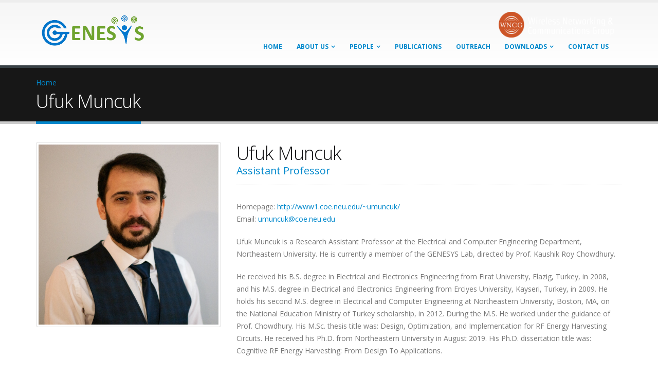

--- FILE ---
content_type: text/html; charset=utf-8
request_url: https://genesys-lab.org/team/ufuk-muncuk
body_size: 5501
content:
<!DOCTYPE html>
<!--[if lt IE 7]> <html class="ie ie6" lang="en" dir="ltr "> <![endif]-->
<!--[if IE 7]>    <html class="ie ie7" lang="en" dir="ltr "> <![endif]-->
<!--[if IE 8]>    <html class="ie ie8" lang="en" dir="ltr "> <![endif]-->
<!--[if gt IE 8]> <!--> <html class="" lang="en" dir="ltr "> <!--<![endif]-->
<head>
<meta http-equiv="Content-Type" content="text/html; charset=utf-8" />
<link rel="shortcut icon" href="https://genesys-lab.org/sites/default/files/Web-Icon_1.ico" type="image/vnd.microsoft.icon" />
<meta name="viewport" content="width=device-width, initial-scale=1, maximum-scale=1" />
<title>Ufuk Muncuk | GENESYS </title>
<!-- Call bootstrap.css before $scripts to resolve @import conflict with respond.js -->
<link rel="stylesheet" href="/sites/all/themes/Porto/vendor/bootstrap/css/bootstrap.css">
<style type="text/css" media="all">
@import url("https://genesys-lab.org/modules/system/system.base.css?q5j1io");
@import url("https://genesys-lab.org/modules/system/system.menus.css?q5j1io");
@import url("https://genesys-lab.org/modules/system/system.messages.css?q5j1io");
@import url("https://genesys-lab.org/modules/system/system.theme.css?q5j1io");
</style>
<style type="text/css" media="all">
@import url("https://genesys-lab.org/modules/comment/comment.css?q5j1io");
@import url("https://genesys-lab.org/modules/field/theme/field.css?q5j1io");
@import url("https://genesys-lab.org/modules/node/node.css?q5j1io");
@import url("https://genesys-lab.org/modules/search/search.css?q5j1io");
@import url("https://genesys-lab.org/modules/user/user.css?q5j1io");
@import url("https://genesys-lab.org/modules/forum/forum.css?q5j1io");
@import url("https://genesys-lab.org/sites/all/modules/views/css/views.css?q5j1io");
</style>
<style type="text/css" media="all">
@import url("https://genesys-lab.org/sites/all/modules/ctools/css/ctools.css?q5j1io");
@import url("https://genesys-lab.org/sites/all/modules/md_slider/css/animate.css?q5j1io");
@import url("https://genesys-lab.org/sites/all/modules/md_slider/css/md-slider.css?q5j1io");
</style>
<style type="text/css" media="all">
<!--/*--><![CDATA[/*><!--*/
.md-layer-2-0-0{z-index:995 !important;}.md-layer-2-0-1{z-index:998 !important;}.md-layer-2-0-2{z-index:999 !important;}.md-layer-2-0-3{z-index:1000 !important;color:#ffffff !important;font-size:1.83333333333em;font-weight:300;font-family:"Open Sans";}.md-layer-2-0-4{z-index:997 !important;color:#ffffff !important;font-size:5.16666666667em;font-weight:800;font-family:"Open Sans";}.md-layer-2-0-5{z-index:996 !important;color:#ffffff !important;font-size:1.66666666667em;font-weight:400;font-family:"Open Sans";}

/*]]>*/-->
</style>
<style type="text/css" media="all">
@import url("https://genesys-lab.org/sites/all/modules/md_slider/css/md-slider-style.css?q5j1io");
</style>
<link type="text/css" rel="stylesheet" href="//fonts.googleapis.com/css?family=Open+Sans:400,300,600,700,800" media="all" />
<style type="text/css" media="all">
@import url("https://genesys-lab.org/sites/all/themes/Porto/vendor/owl-carousel/owl.carousel.css?q5j1io");
@import url("https://genesys-lab.org/sites/all/themes/Porto/vendor/font-awesome/css/font-awesome.css?q5j1io");
@import url("https://genesys-lab.org/sites/all/themes/Porto/vendor/owl-carousel/owl.theme.default.css?q5j1io");
@import url("https://genesys-lab.org/sites/all/themes/Porto/vendor/prettyPhoto/css/prettyPhoto.css?q5j1io");
@import url("https://genesys-lab.org/sites/all/themes/Porto/vendor/circle-flip-slideshow/css/component.css?q5j1io");
@import url("https://genesys-lab.org/sites/all/themes/Porto/vendor/magnific-popup/magnific-popup.css?q5j1io");
@import url("https://genesys-lab.org/sites/all/themes/Porto/vendor/mediaelement/mediaelementplayer.css?q5j1io");
@import url("https://genesys-lab.org/sites/all/themes/Porto/vendor/isotope/jquery.isotope.css?q5j1io");
@import url("https://genesys-lab.org/sites/all/themes/Porto/css/theme-elements.css?q5j1io");
@import url("https://genesys-lab.org/sites/all/themes/Porto/css/theme-animate.css?q5j1io");
@import url("https://genesys-lab.org/sites/all/themes/Porto/css/theme-blog.css?q5j1io");
@import url("https://genesys-lab.org/sites/all/themes/Porto/css/theme.css?q5j1io");
@import url("https://genesys-lab.org/sites/all/themes/Porto/css/theme-responsive.css?q5j1io");
@import url("https://genesys-lab.org/sites/all/themes/Porto/css/drupal-styles.css?q5j1io");
@import url("https://genesys-lab.org/sites/all/themes/Porto_sub/css/custom.css?q5j1io");
</style>
<link type="text/css" rel="stylesheet" href="https://genesys-lab.org/sites/default/files/less/tYRWTg6Jyd741FBGWOKsyOMGMa3pQbn87xRiTaL1zHE/sites/all/themes/Porto/css/less/skin.l9ZCTadfx7t6EPvAurfL6Glbdmhj0sl_YQ5E-DzXEK0.css?q5j1io" media="all" />
<script type="text/javascript" src="https://genesys-lab.org/sites/all/modules/jquery_update/replace/jquery/1.9/jquery.min.js?v=1.9.1"></script>
<script type="text/javascript" src="https://genesys-lab.org/misc/jquery-extend-3.4.0.js?v=1.9.1"></script>
<script type="text/javascript" src="https://genesys-lab.org/misc/jquery.once.js?v=1.2"></script>
<script type="text/javascript" src="https://genesys-lab.org/misc/drupal.js?q5j1io"></script>
<script type="text/javascript" src="https://genesys-lab.org/sites/all/modules/md_slider/js/jquery.touchwipe.js?q5j1io"></script>
<script type="text/javascript" src="https://genesys-lab.org/sites/all/modules/md_slider/js/modernizr.js?q5j1io"></script>
<script type="text/javascript" src="https://genesys-lab.org/sites/all/modules/md_slider/js/jquery-migrate-1.2.1.min.js?q5j1io"></script>
<script type="text/javascript" src="https://genesys-lab.org/sites/all/modules/md_slider/js/jquery.easing.js?q5j1io"></script>
<script type="text/javascript" src="https://genesys-lab.org/sites/all/modules/md_slider/js/md-slider.js?q5j1io"></script>
<script type="text/javascript">
<!--//--><![CDATA[//><!--
(function($) {
      $(document).ready(function() {
          effectsIn = Drupal.settings.inEffects;
          effectsOut = Drupal.settings.outEffects;
          var options_2 = Drupal.settings.md_slider_options_2;$('#md-slider-2-block').mdSlider(options_2);
      });
    })(jQuery);
//--><!]]>
</script>
<script type="text/javascript" src="https://genesys-lab.org/sites/all/themes/Porto/vendor/modernizr.js?q5j1io"></script>
<script type="text/javascript" src="https://genesys-lab.org/sites/all/themes/Porto/vendor/bootstrap/js/bootstrap.js?q5j1io"></script>
<script type="text/javascript" src="https://genesys-lab.org/sites/all/themes/Porto/vendor/jquery.easing.js?q5j1io"></script>
<script type="text/javascript" src="https://genesys-lab.org/sites/all/themes/Porto/vendor/jquery.cookie.js?q5j1io"></script>
<script type="text/javascript" src="https://genesys-lab.org/sites/all/themes/Porto/vendor/owl-carousel/owl.carousel.js?q5j1io"></script>
<script type="text/javascript" src="https://genesys-lab.org/sites/all/themes/Porto/vendor/circle-flip-slideshow/js/jquery.flipshow.js?q5j1io"></script>
<script type="text/javascript" src="https://genesys-lab.org/sites/all/themes/Porto/vendor/isotope/jquery.isotope.js?q5j1io"></script>
<script type="text/javascript" src="https://genesys-lab.org/sites/all/themes/Porto/vendor/prettyPhoto/js/jquery.prettyPhoto.js?q5j1io"></script>
<script type="text/javascript" src="https://genesys-lab.org/sites/all/themes/Porto/vendor/jflickrfeed/jflickrfeed.js?q5j1io"></script>
<script type="text/javascript" src="https://genesys-lab.org/sites/all/themes/Porto/vendor/jquery.mapmarker.js?q5j1io"></script>
<script type="text/javascript" src="https://genesys-lab.org/sites/all/themes/Porto/vendor/jquery.stellar.js?q5j1io"></script>
<script type="text/javascript" src="https://genesys-lab.org/sites/all/themes/Porto/vendor/jquery.gmap.js?q5j1io"></script>
<script type="text/javascript" src="https://genesys-lab.org/sites/all/themes/Porto/vendor/jquery.knob.js?q5j1io"></script>
<script type="text/javascript" src="https://genesys-lab.org/sites/all/themes/Porto/vendor/magnific-popup/magnific-popup.js?q5j1io"></script>
<script type="text/javascript" src="https://genesys-lab.org/sites/all/themes/Porto/vendor/mediaelement/mediaelement-and-player.js?q5j1io"></script>
<script type="text/javascript" src="https://genesys-lab.org/sites/all/themes/Porto/vendor/jquery.validate.js?q5j1io"></script>
<script type="text/javascript" src="https://genesys-lab.org/sites/all/themes/Porto/vendor/jquery.appear.js?q5j1io"></script>
<script type="text/javascript" src="https://genesys-lab.org/sites/all/themes/Porto/js/mobile-menu.js?q5j1io"></script>
<script type="text/javascript" src="https://genesys-lab.org/sites/all/themes/Porto/js/theme.plugins.js?q5j1io"></script>
<script type="text/javascript" src="https://genesys-lab.org/sites/all/themes/Porto/js/theme.js?q5j1io"></script>
<script type="text/javascript" src="https://genesys-lab.org/sites/all/themes/Porto/js/views/view.home.js?q5j1io"></script>
<script type="text/javascript" src="https://genesys-lab.org/sites/all/themes/Porto/js/sticky.js?q5j1io"></script>
<script type="text/javascript">
<!--//--><![CDATA[//><!--
jQuery.extend(Drupal.settings, {"basePath":"\/","pathPrefix":"","ajaxPageState":{"theme":"porto_sub","theme_token":"GAsQwaZUZAeHwt8BujhhugSWCwc_62XU9yjmwjGVU3I","js":{"sites\/all\/modules\/jquery_update\/replace\/jquery\/1.9\/jquery.min.js":1,"misc\/jquery-extend-3.4.0.js":1,"misc\/jquery.once.js":1,"misc\/drupal.js":1,"sites\/all\/modules\/md_slider\/js\/jquery.touchwipe.js":1,"sites\/all\/modules\/md_slider\/js\/modernizr.js":1,"sites\/all\/modules\/md_slider\/js\/jquery-migrate-1.2.1.min.js":1,"sites\/all\/modules\/md_slider\/js\/jquery.easing.js":1,"sites\/all\/modules\/md_slider\/js\/md-slider.js":1,"0":1,"sites\/all\/themes\/Porto\/vendor\/modernizr.js":1,"sites\/all\/themes\/Porto\/vendor\/bootstrap\/js\/bootstrap.js":1,"sites\/all\/themes\/Porto\/vendor\/jquery.easing.js":1,"sites\/all\/themes\/Porto\/vendor\/jquery.cookie.js":1,"sites\/all\/themes\/Porto\/vendor\/owl-carousel\/owl.carousel.js":1,"sites\/all\/themes\/Porto\/vendor\/circle-flip-slideshow\/js\/jquery.flipshow.js":1,"sites\/all\/themes\/Porto\/vendor\/isotope\/jquery.isotope.js":1,"sites\/all\/themes\/Porto\/vendor\/prettyPhoto\/js\/jquery.prettyPhoto.js":1,"sites\/all\/themes\/Porto\/vendor\/jflickrfeed\/jflickrfeed.js":1,"sites\/all\/themes\/Porto\/vendor\/jquery.mapmarker.js":1,"sites\/all\/themes\/Porto\/vendor\/jquery.stellar.js":1,"sites\/all\/themes\/Porto\/vendor\/jquery.gmap.js":1,"sites\/all\/themes\/Porto\/vendor\/jquery.knob.js":1,"sites\/all\/themes\/Porto\/vendor\/magnific-popup\/magnific-popup.js":1,"sites\/all\/themes\/Porto\/vendor\/mediaelement\/mediaelement-and-player.js":1,"sites\/all\/themes\/Porto\/vendor\/jquery.validate.js":1,"sites\/all\/themes\/Porto\/vendor\/jquery.appear.js":1,"sites\/all\/themes\/Porto\/js\/mobile-menu.js":1,"sites\/all\/themes\/Porto\/js\/theme.plugins.js":1,"sites\/all\/themes\/Porto\/js\/theme.js":1,"sites\/all\/themes\/Porto\/js\/views\/view.home.js":1,"sites\/all\/themes\/Porto\/js\/sticky.js":1},"css":{"modules\/system\/system.base.css":1,"modules\/system\/system.menus.css":1,"modules\/system\/system.messages.css":1,"modules\/system\/system.theme.css":1,"modules\/comment\/comment.css":1,"modules\/field\/theme\/field.css":1,"modules\/node\/node.css":1,"modules\/search\/search.css":1,"modules\/user\/user.css":1,"modules\/forum\/forum.css":1,"sites\/all\/modules\/views\/css\/views.css":1,"sites\/all\/modules\/ctools\/css\/ctools.css":1,"sites\/all\/modules\/md_slider\/css\/animate.css":1,"sites\/all\/modules\/md_slider\/css\/md-slider.css":1,"0":1,"sites\/all\/modules\/md_slider\/css\/md-slider-style.css":1,"\/\/fonts.googleapis.com\/css?family=Open+Sans:400,300,600,700,800":1,"sites\/all\/themes\/Porto\/vendor\/owl-carousel\/owl.carousel.css":1,"sites\/all\/themes\/Porto\/vendor\/font-awesome\/css\/font-awesome.css":1,"sites\/all\/themes\/Porto\/vendor\/owl-carousel\/owl.theme.default.css":1,"sites\/all\/themes\/Porto\/vendor\/prettyPhoto\/css\/prettyPhoto.css":1,"sites\/all\/themes\/Porto\/vendor\/circle-flip-slideshow\/css\/component.css":1,"sites\/all\/themes\/Porto\/vendor\/magnific-popup\/magnific-popup.css":1,"sites\/all\/themes\/Porto\/vendor\/mediaelement\/mediaelementplayer.css":1,"sites\/all\/themes\/Porto\/vendor\/isotope\/jquery.isotope.css":1,"sites\/all\/themes\/Porto\/css\/theme-elements.css":1,"sites\/all\/themes\/Porto\/css\/theme-animate.css":1,"sites\/all\/themes\/Porto\/css\/theme-blog.css":1,"sites\/all\/themes\/Porto\/css\/theme.css":1,"sites\/all\/themes\/Porto\/css\/theme-responsive.css":1,"sites\/all\/themes\/Porto\/css\/drupal-styles.css":1,"sites\/all\/themes\/Porto_sub\/css\/custom.css":1,"sites\/all\/themes\/Porto\/css\/less\/skin.less":1}},"inEffects":["bounceIn","bounceInDown","bounceInUp","bounceInLeft","bounceInRight","fadeIn","fadeInUp","fadeInDown","fadeInLeft","fadeInRight","fadeInUpBig","fadeInDownBig","fadeInLeftBig","fadeInRightBig","flipInX","flipInY","foolishIn","lightSpeedIn","puffIn","rollIn","rotateIn","rotateInDownLeft","rotateInDownRight","rotateInUpLeft","rotateInUpRight","twisterInDown","twisterInUp","swap","swashIn","tinRightIn","tinLeftIn","tinUpIn","tinDownIn","vanishIn","bounceIn","bounceInDown","bounceInUp","bounceInLeft","bounceInRight","fadeIn","fadeInUp","fadeInDown","fadeInLeft","fadeInRight","fadeInUpBig","fadeInDownBig","fadeInLeftBig","fadeInRightBig","flipInX","flipInY","foolishIn","lightSpeedIn","puffIn","rollIn","rotateIn","rotateInDownLeft","rotateInDownRight","rotateInUpLeft","rotateInUpRight","twisterInDown","twisterInUp","swap","swashIn","tinRightIn","tinLeftIn","tinUpIn","tinDownIn","vanishIn"],"outEffects":["bombRightOut","bombLeftOut","bounceOut","bounceOutDown","bounceOutUp","bounceOutLeft","bounceOutRight","fadeOut","fadeOutUp","fadeOutDown","fadeOutLeft","fadeOutRight","fadeOutUpBig","fadeOutDownBig","fadeOutLeftBig","fadeOutRightBig","flipOutX","flipOutY","foolishOut","hinge","holeOut","lightSpeedOut","puffOut","rollOut","rotateOut","rotateOutDownLeft","rotateOutDownRight","rotateOutUpLeft","rotateOutUpRight","rotateDown","rotateUp","rotateLeft","rotateRight","swashOut","tinRightOut","tinLeftOut","tinUpOut","tinDownOut","vanishOut","bombRightOut","bombLeftOut","bounceOut","bounceOutDown","bounceOutUp","bounceOutLeft","bounceOutRight","fadeOut","fadeOutUp","fadeOutDown","fadeOutLeft","fadeOutRight","fadeOutUpBig","fadeOutDownBig","fadeOutLeftBig","fadeOutRightBig","flipOutX","flipOutY","foolishOut","hinge","holeOut","lightSpeedOut","puffOut","rollOut","rotateOut","rotateOutDownLeft","rotateOutDownRight","rotateOutUpLeft","rotateOutUpRight","rotateDown","rotateUp","rotateLeft","rotateRight","swashOut","tinRightOut","tinLeftOut","tinUpOut","tinDownOut","vanishOut"],"md_slider_options_2":{"fullwidth":true,"transitionsSpeed":800,"width":"960","height":"700","enableDrag":true,"responsive":true,"pauseOnHover":true,"loop":true,"showLoading":false,"loadingPosition":"bottom","showArrow":false,"showBullet":false,"posBullet":"5","showThumb":false,"posThumb":"1","slideShowDelay":"8000","slideShow":false,"styleBorder":"0","styleShadow":"0","videoBox":false}});
//--><!]]>
</script>

<!-- IE Fix for HTML5 Tags -->
<!--[if lt IE 9]>
  <script src="http://html5shiv.googlecode.com/svn/trunk/html5.js"></script>
<![endif]-->

<!--[if IE]>
  <link rel="stylesheet" href="/sites/all/themes/Porto/css/ie.css">
<![endif]-->

<!--[if lte IE 8]>
  <script src="/sites/all/themes/Porto/vendor/respond.js"></script>
<![endif]-->

<!-- Web Fonts  -->
<link href="//fonts.googleapis.com/css?family=Open+Sans:300,400,600,700,800|Shadows+Into+Light" rel="stylesheet" type="text/css">

<!-- User defined CSS --><style type='text/css'>.portfolio-item .thumb-info .thumb-info-title {opacity: 0;}</style><!-- End user defined CSS -->  
</head>
<body class="html not-front not-logged-in no-sidebars page-node page-node- page-node-83 node-type-team ">

<div class="body">
  <header id="header">
    <div class="container">

      	      	        
            <h1 class="logo">
	      <a href="/" title="Home" rel="home" id="logo">
	        <img src="https://genesys-lab.org/sites/default/files/Transparent-Logo_5.png" alt="Home" height="80" data-sticky-height="60" />
	      </a>
      </h1>
	    	    
	          <div id="name-and-slogan" class="hidden">

                              <div id="site-name" class="hidden">
	            <a href="/" title="Home" rel="home"><span>GENESYS </span></a>
	          </div>
                  
                  <div id="site-slogan" class="hidden">
            Next GEneration NEtworks and SYStems Lab          </div>
        
      </div> <!-- /#name-and-slogan -->
	    	    
	    	    <div class="search">
	      	    </div>
	          
      <!-- /branding --> 
      <div id="header-top">
          <div class="region region-header-top">
    <div id="block-block-1" class="block block-block">

    
  <div class="content">
    <nav>
  <ul class="nav nav-pills nav-top">
<a href="https://www.ece.utexas.edu/research/groups/wireless-networking-and-communications-group-wncg"> <img  src="http://genesys-lab.org/images/wncg.png"  width="225" /></a>
  </ul>
</nav>  </div>
</div>
  </div>
      </div>
      
	    <button class="btn btn-responsive-nav btn-inverse" data-toggle="collapse" data-target=".nav-main-collapse">
				<i class="icon icon-bars"></i>
			</button>
      
    </div>
    
    <div class="navbar-collapse nav-main-collapse collapse">
		  <div class="container">  
      
                
        <nav class="nav-main">
          <div class="region region-header-menu">
    <div id="block-system-main-menu" class="block block-system block-menu">

    
  <div class="content">
    <ul class="nav nav-pills nav-main" id="mainMenu"><li><a href="/">Home</a></li><li class="dropdown 1777"><a class="dropdown-toggle extra" href="#"></a><a href="/about-us" title="" class="dropdown-toggle disabled">About Us</a><ul class="dropdown-menu"><li><a href="/awards">Awards</a></li><li><a href="/gallery">Gallery</a></li></ul></li><li class="dropdown 346"><a class="dropdown-toggle extra" href="#"></a><a href="/team" title="" class="dropdown-toggle disabled">People</a><ul class="dropdown-menu"><li><a href="/team/kaushik-chowdhury">Lab Director</a></li><li><a href="http://genesys-lab.org/team#Assistant-Professor" title="">Faculties </a></li><li><a href="/team#Postdoc">Postdocs</a></li><li><a href="/team#PhD-Student" title="">PhD Students</a></li><li><a href="/team#MS-Student" title="">MS Students </a></li><li><a href="/alumni">Alumni</a></li><li><a href="/visitors">Visitors</a></li></ul></li><li><a href="/publications">Publications</a></li><li><a href="/outreach">Outreach</a></li><li class="dropdown 2356"><a class="dropdown-toggle extra" href="#"></a><a href="/source-codes" class="dropdown-toggle disabled">Downloads</a><ul class="dropdown-menu"><li><a href="/source-codes" title="">Source Codes</a></li><li><a href="http://genesys-lab.org/mldatasets" title="">Datasets</a></li></ul></li><li><a href="/contact_us">Contact Us</a></li></ul>  </div>
</div>
  </div>
        </nav>
        
		  </div> 
    </div>  
    
	</header>
	<!-- end header --> 
	
	<div role="main" class="main">
	
	  	  <section class="page-top breadcrumb-wrap">
		  <div class="container">
		    				<div class="row">
					<div class="col-md-12">
						<div id="breadcrumbs"><ul class="breadcrumb"><li><a href="/">Home</a></li> </ul> </div>	
					</div>
				</div>
								<div class="row">
					<div class="col-md-12">
						<h2>Ufuk Muncuk</h2>
					</div>
				</div>
			</div>
		</section>
	  	  
	  	  <div id="content" class="content full">
	    <div class="container">
	      <div class="row">
	      			    			
					<div class="col-md-12">
					  
			     				      			      		
					    <div class="region region-content">
    <div id="block-system-main" class="block block-system">

    
  <div class="content">
    <div class="row">
	<div class="col-md-4">
	  <div class="team-item thumbnail">
	    <div class="field field-name-field-image field-type-image field-label-hidden"><div class="field-items"><div class="field-item even"><img typeof="foaf:Image" src="https://genesys-lab.org/sites/default/files/UfukMUNCUK.jpg" width="600" height="600" alt="" /></div></div></div>	  </div>
	</div>
	
	<div class="col-md-8">
	
		<h2 class="shorter">Ufuk Muncuk</h2>
		<h4>Assistant Professor</h4>
	
		<span class="thumb-info-social-icons">
				
		  			
						
							
		</span>
	
		<div class="field field-name-body field-type-text-with-summary field-label-hidden"><div class="field-items"><div class="field-item even" property="content:encoded"> <p>Homepage: <a href="http://www1.coe.neu.edu/~umuncuk/">http://www1.coe.neu.edu/~umuncuk/</a><br />
Email: <a href="mailto:umuncuk@coe.neu.edu">umuncuk@coe.neu.edu</a>  </p>
<p>Ufuk Muncuk is a Research Assistant Professor at the Electrical and Computer Engineering Department, Northeastern University. He is currently a member of the GENESYS Lab, directed by Prof. Kaushik Roy Chowdhury. </p>
<p>He received his B.S. degree in Electrical and Electronics Engineering from Firat University, Elazig, Turkey, in 2008, and his M.S. degree in Electrical and Electronics Engineering from Erciyes University, Kayseri, Turkey, in 2009. He holds his second M.S. degree in Electrical and Computer Engineering at Northeastern University, Boston, MA, on the National Education Ministry of Turkey scholarship, in 2012. During the M.S. He worked under the guidance of Prof. Chowdhury. His M.Sc. thesis title was: Design, Optimization, and Implementation for RF Energy Harvesting Circuits. He received his Ph.D. from Northeastern University in August 2019. His Ph.D. dissertation title was: Cognitive RF Energy Harvesting: From Design To Applications.</p>
 </div></div></div>	
	</div>
</div>  </div>
</div>
  </div>
			      
					</div>
			  
				  			    
			  </div>
	    </div>  
	  </div>  
	  
	</div>

    
  <footer id="footer">
    	  <div class="container main-footer">
	    <div class="row">
	    
	      				<div class="footer-ribbon">
					<span><em class="placeholder">Get In Touch</em></span>
				</div>
	      			  
			  		    <div class="col-md-3">
				    <div class="region region-footer-1">
      <div class="region region-footer-1">
      <div class="region region-footer-1">
    <div id="block-views-twitter-feed-block" class="block block-views">

    <h2>Twitter Feed</h2>
  
  <div class="content">
    <div class="view view-twitter-feed view-id-twitter_feed view-display-id-block view-dom-id-34a0397a4d137839831e4be98bb0cc74">
        
  
  
      <div class="view-content">
        <div class="views-row views-row-1 views-row-odd views-row-first views-row-last">
    No Tweets to display, check your settings.  </div>
    </div>
  
  
  
  
  
  
</div>  </div>
</div>
  </div>
  </div>
  </div>
		    </div>
		    		    
		    		    <div class="col-md-3">   
				    <div class="region region-footer-2">
      <div class="region region-footer-2">
    <div id="block-block-41" class="block block-block">

    <h2>Phone/Fax </h2>
  
  <div class="content">
    <a href="#" name="contact"></a>
<ul class="contact">
	<li><p><i class="icon icon-phone"></i> <strong>Phone:</strong> +1 512-232-2014</p></li>
<li><p><i class="icon icon-phone"></i> <strong>Fax:</strong> 1 512-471-3652</p></li> 
</ul>  </div>
</div>
  </div>
  </div>
		    </div>
		    		    
		    		    <div class="col-md-4">
				    <div class="region region-footer-3">
      <div class="region region-footer-3">
    <div id="block-block-12" class="block block-block">

    <h2>Addresses</h2>
  
  <div class="content">
    <a href="#" name="Addresses"></a>
<ul class="contact">
	<p><i class="icon icon-map-marker"></i> <strong>Office:</strong> Room 6.878 - Engineering Education and Research Center (EER)- 2501 Speedway, Austin, TX 78712.</p>
	<li><p><i class="icon icon-envelope"></i> <strong>Email:</strong> kaushik [AT] utexas [dot] edu</p></li>

</ul>
  </div>
</div>
  </div>
  </div>
		    </div>
		    		    
		    		    <div class="col-md-2">
				    <div class="region region-footer-4">
      <div class="region region-footer-4">
    <div id="block-block-13" class="block block-block">

    <h2>Follow Us</h2>
  
  <div class="content">
    <div class="social-icons">
	<ul class="social-icons">
		<li class="twitter"><a href="https://twitter.com/GENESYS_Lab" target="_blank" data-placement="bottom" rel="tooltip" title="" data-original-title="Twitter">Twitter</a></li>
	</ul>
</div>  </div>
</div>
  </div>
  </div>
		    </div>
		    			    
			</div>  
	  </div>	
	  	  
	  <div class="footer-copyright">  
	    <div class="container">
	      <div class="row">
			    <div class="col-md-6">
			    
					  					    					  			  
			    </div>
			    <div class="col-md-6">
			    
					  					    					  			  
			    </div>
	      </div>  
	    </div>
	  </div>  
	</footer>
	
</div>	</body>

</html>


--- FILE ---
content_type: text/css
request_url: https://genesys-lab.org/sites/all/modules/md_slider/css/md-slider-style.css?q5j1io
body_size: 878
content:
/*
Array list
==start==
white-shadow|White shadow 1
white-shadow2|White shadow 2
black-shadow|Black shadow 1
black-shadow2|Black shadow 2
text-white-shadow|Text white shadow 1
text-black-shadow|Text black shadow 1
text-white-shadow2|Text white shadow 2
text-black-shadow2|Text black shadow 2
==end==
*/
/*
style
*/
.md-slide-wrap {margin: 0; font-size: 12px; line-height: 1.5em; word-wrap: normal}
.md-slidewrap {font-size: 12px; line-height: 1.5em; word-wrap: normal;
background-image: url("[data-uri]")} /* for amin editing */
.md-objects .md-object,
.md-objects .md-object a,
.slider-item > div {
	margin: 0;
	padding: 0;
	line-height:1em;
	box-sizing:content-box;
    -moz-box-sizing:content-box;
    -webkit-box-sizing:content-box;
}
.md-loading-bg {background: #fff; opacity: 0.6;}
.md-loading-state {background: #fff}
.md-bullet {
	background: #ccc;
}
.md-bullet a {background: #fff}
.md-bullet span,
.md-bullet img {border: 3px solid #fff; top:0; left:0;
    -moz-box-shadow: 0px 3px 6px rgba(0,0,0,.5);
    -webkit-box-shadow: 0px 3px 6px rgba(0,0,0,.5);
    box-shadow: 0px 3px 6px rgba(0,0,0,.5);
}
.md-bullet .md-thumb-arrow {border-top-color: #fff;}

.white-shadow {
	-moz-box-shadow:4px 4px 4px rgba(255,255,255,0.25);
	-webkit-box-shadow:4px 4px 4px rgba(255,255,255,0.25);
	box-shadow:4px 4px 4px rgba(255,255,255,0.25);
	-ms-filter:"progid:DXImageTransform.Microsoft.dropshadow(OffX=4,OffY=4,Color=#40ffffff,Positive=true)";
	filter:progid:DXImageTransform.Microsoft.dropshadow(OffX=4,OffY=4,Color=#40ffffff,Positive=true);
}
.black-shadow {
	-moz-box-shadow:4px 4px 4px rgba(0,0,0,0.25);
	-webkit-box-shadow:4px 4px 4px rgba(0,0,0,0.25);
	box-shadow:4px 4px 4px rgba(0,0,0,0.25);
	-ms-filter:"progid:DXImageTransform.Microsoft.dropshadow(OffX=4,OffY=4,Color=#40000000,Positive=true)";
	filter:progid:DXImageTransform.Microsoft.dropshadow(OffX=4,OffY=4,Color=#40000000,Positive=true);
}
.white-shadow2 {
	-moz-box-shadow:0px 0px 4px rgba(255,255,255,0.35);
	-webkit-box-shadow:0px 0px 4px rgba(255,255,255,0.35);
	box-shadow:0px 0px 4px rgba(255,255,255,0.35);
	-ms-filter:"progid:DXImageTransform.Microsoft.dropshadow(OffX=0,OffY=0,Color=#59ffffff,Positive=true)";
	filter:progid:DXImageTransform.Microsoft.dropshadow(OffX=0,OffY=0,Color=#59ffffff,Positive=true);
}
.black-shadow2 {
	-moz-box-shadow:0px 0px 4px rgba(0,0,0,0.35);
	-webkit-box-shadow:0px 0px 4px rgba(0,0,0,0.35);
	box-shadow:0px 0px 4px rgba(0,0,0,0.35);
	-ms-filter:"progid:DXImageTransform.Microsoft.dropshadow(OffX=0,OffY=0,Color=#59000000,Positive=true)";
	filter:progid:DXImageTransform.Microsoft.dropshadow(OffX=0,OffY=0,Color=#59000000,Positive=true);
}
.text-white-shadow a,
.text-white-shadow div,
.md-object.text-white-shadow {
	text-shadow:0px 1px 0px rgba(255,255,255,0.5);
	-ms-filter:"progid:DXImageTransform.Microsoft.dropshadow(OffX=0,OffY=1,Color=#80ffffff,Positive=true)";zoom:1;
	filter:progid:DXImageTransform.Microsoft.dropshadow(OffX=0,OffY=1,Color=#80ffffff,Positive=true);
}
.text-black-shadow a,
.text-black-shadow div,
.md-object.text-black-shadow {
	text-shadow:0px 1px 0px rgba(0,0,0,0.5);
	-ms-filter:"progid:DXImageTransform.Microsoft.dropshadow(OffX=0,OffY=1,Color=#80000000,Positive=true)";zoom:1;
	filter:progid:DXImageTransform.Microsoft.dropshadow(OffX=0,OffY=1,Color=#80000000,Positive=true);
}

.text-white-shadow2 a
.text-white-shadow2 div,
.md-object.text-white-shadow2 {
	text-shadow:0px -1px 0px rgba(255,255,255,0.5);
	-ms-filter:"progid:DXImageTransform.Microsoft.dropshadow(OffX=0,OffY=-1,Color=#80ffffff,Positive=true)";zoom:1;
	filter:progid:DXImageTransform.Microsoft.dropshadow(OffX=0,OffY=-1,Color=#80ffffff,Positive=true);
}

.text-black-shadow2 a,
.text-black-shadow2 div,
.md-object.text-black-shadow2 {
	text-shadow:0px -1px 0px rgba(0,0,0,0.5);
	-ms-filter:"progid:DXImageTransform.Microsoft.dropshadow(OffX=0,OffY=-1,Color=#80000000,Positive=true)";zoom:1;
	filter:progid:DXImageTransform.Microsoft.dropshadow(OffX=0,OffY=-1,Color=#80000000,Positive=true);
}


/* touch device */
.md-touchdevice .md-arrow-left,
.md-touchdevice .md-arrow-right,
.md-touchdevice .md-play,
.md-touchdevice .md-pause {top: auto; left: auto; margin-top: 0; bottom: 10px; right: 10px; display: none}
.md-touchdevice .md-arrow-left {right: 80px}
.md-touchdevice .md-play,
.md-touchdevice .md-pause {right: 45px}

/* thumbnail */
.md-thumb img
.md-thumb span {padding: 4px; background: #fff; border:1px solid #E1E1E1}
.md-thumb a:hover img,
.md-thumb a:hover span {border-color: #ccc}
.md-thumb a.md-current span,
.md-thumb a.md-current img {border-color: #bbb}

@media screen and (max-width: 760px) {
	.md-bullet,
	.md-bullet a {height: 9px; width: 9px;}
}
@media screen and (max-width: 600px) {
	.md-bullet,
	.md-bullet a {height: 7px; width: 7px;}
}

--- FILE ---
content_type: text/css
request_url: https://genesys-lab.org/sites/all/modules/md_slider/css/animate.css?q5j1io
body_size: 5379
content:
.animated{-webkit-animation-fill-mode:both;-moz-animation-fill-mode:both;-ms-animation-fill-mode:both;-o-animation-fill-mode:both;animation-fill-mode:both;-webkit-animation-duration:1s;-moz-animation-duration:1s;-ms-animation-duration:1s;-o-animation-duration:1s;animation-duration:1s}.animated.hinge{-webkit-animation-duration:2s;-moz-animation-duration:2s;-ms-animation-duration:2s;-o-animation-duration:2s;animation-duration:2s}@-webkit-keyframes flipInX{0%{-webkit-transform:perspective(400px) rotateX(90deg);opacity:0}40%{-webkit-transform:perspective(400px) rotateX(-10deg)}70%{-webkit-transform:perspective(400px) rotateX(10deg)}100%{-webkit-transform:perspective(400px) rotateX(0deg);opacity:1}}@-moz-keyframes flipInX{0%{-moz-transform:perspective(400px) rotateX(90deg);opacity:0}40%{-moz-transform:perspective(400px) rotateX(-10deg)}70%{-moz-transform:perspective(400px) rotateX(10deg)}100%{-moz-transform:perspective(400px) rotateX(0deg);opacity:1}}@-o-keyframes flipInX{0%{-o-transform:perspective(400px) rotateX(90deg);opacity:0}40%{-o-transform:perspective(400px) rotateX(-10deg)}70%{-o-transform:perspective(400px) rotateX(10deg)}100%{-o-transform:perspective(400px) rotateX(0deg);opacity:1}}@keyframes flipInX{0%{transform:perspective(400px) rotateX(90deg);opacity:0}40%{transform:perspective(400px) rotateX(-10deg)}70%{transform:perspective(400px) rotateX(10deg)}100%{transform:perspective(400px) rotateX(0deg);opacity:1}}.flipInX{-webkit-backface-visibility:visible!important;-webkit-animation-name:flipInX;-moz-backface-visibility:visible!important;-moz-animation-name:flipInX;-o-backface-visibility:visible!important;-o-animation-name:flipInX;backface-visibility:visible!important;animation-name:flipInX}@-webkit-keyframes flipOutX{0%{-webkit-transform:perspective(400px) rotateX(0deg);opacity:1}100%{-webkit-transform:perspective(400px) rotateX(90deg);opacity:0}}@-moz-keyframes flipOutX{0%{-moz-transform:perspective(400px) rotateX(0deg);opacity:1}100%{-moz-transform:perspective(400px) rotateX(90deg);opacity:0}}@-o-keyframes flipOutX{0%{-o-transform:perspective(400px) rotateX(0deg);opacity:1}100%{-o-transform:perspective(400px) rotateX(90deg);opacity:0}}@keyframes flipOutX{0%{transform:perspective(400px) rotateX(0deg);opacity:1}100%{transform:perspective(400px) rotateX(90deg);opacity:0}}.flipOutX{-webkit-animation-name:flipOutX;-webkit-backface-visibility:visible!important;-moz-animation-name:flipOutX;-moz-backface-visibility:visible!important;-o-animation-name:flipOutX;-o-backface-visibility:visible!important;animation-name:flipOutX;backface-visibility:visible!important}@-webkit-keyframes flipInY{0%{-webkit-transform:perspective(400px) rotateY(90deg);opacity:0}40%{-webkit-transform:perspective(400px) rotateY(-10deg)}70%{-webkit-transform:perspective(400px) rotateY(10deg)}100%{-webkit-transform:perspective(400px) rotateY(0deg);opacity:1}}@-moz-keyframes flipInY{0%{-moz-transform:perspective(400px) rotateY(90deg);opacity:0}40%{-moz-transform:perspective(400px) rotateY(-10deg)}70%{-moz-transform:perspective(400px) rotateY(10deg)}100%{-moz-transform:perspective(400px) rotateY(0deg);opacity:1}}@-o-keyframes flipInY{0%{-o-transform:perspective(400px) rotateY(90deg);opacity:0}40%{-o-transform:perspective(400px) rotateY(-10deg)}70%{-o-transform:perspective(400px) rotateY(10deg)}100%{-o-transform:perspective(400px) rotateY(0deg);opacity:1}}@keyframes flipInY{0%{transform:perspective(400px) rotateY(90deg);opacity:0}40%{transform:perspective(400px) rotateY(-10deg)}70%{transform:perspective(400px) rotateY(10deg)}100%{transform:perspective(400px) rotateY(0deg);opacity:1}}.flipInY{-webkit-backface-visibility:visible!important;-webkit-animation-name:flipInY;-moz-backface-visibility:visible!important;-moz-animation-name:flipInY;-o-backface-visibility:visible!important;-o-animation-name:flipInY;backface-visibility:visible!important;animation-name:flipInY}@-webkit-keyframes flipOutY{0%{-webkit-transform:perspective(400px) rotateY(0deg);opacity:1}100%{-webkit-transform:perspective(400px) rotateY(90deg);opacity:0}}@-moz-keyframes flipOutY{0%{-moz-transform:perspective(400px) rotateY(0deg);opacity:1}100%{-moz-transform:perspective(400px) rotateY(90deg);opacity:0}}@-o-keyframes flipOutY{0%{-o-transform:perspective(400px) rotateY(0deg);opacity:1}100%{-o-transform:perspective(400px) rotateY(90deg);opacity:0}}@keyframes flipOutY{0%{transform:perspective(400px) rotateY(0deg);opacity:1}100%{transform:perspective(400px) rotateY(90deg);opacity:0}}.flipOutY{-webkit-backface-visibility:visible!important;-webkit-animation-name:flipOutY;-moz-backface-visibility:visible!important;-moz-animation-name:flipOutY;-o-backface-visibility:visible!important;-o-animation-name:flipOutY;backface-visibility:visible!important;animation-name:flipOutY}@-webkit-keyframes fadeIn{0%{opacity:0}100%{opacity:1}}@-moz-keyframes fadeIn{0%{opacity:0}100%{opacity:1}}@-o-keyframes fadeIn{0%{opacity:0}100%{opacity:1}}@keyframes fadeIn{0%{opacity:0}100%{opacity:1}}.fadeIn{-webkit-animation-name:fadeIn;-moz-animation-name:fadeIn;-o-animation-name:fadeIn;animation-name:fadeIn}@-webkit-keyframes fadeInUp{0%{opacity:0;-webkit-transform:translateY(20px)}100%{opacity:1;-webkit-transform:translateY(0)}}@-moz-keyframes fadeInUp{0%{opacity:0;-moz-transform:translateY(20px)}100%{opacity:1;-moz-transform:translateY(0)}}@-o-keyframes fadeInUp{0%{opacity:0;-o-transform:translateY(20px)}100%{opacity:1;-o-transform:translateY(0)}}@keyframes fadeInUp{0%{opacity:0;transform:translateY(20px)}100%{opacity:1;transform:translateY(0)}}.fadeInUp{-webkit-animation-name:fadeInUp;-moz-animation-name:fadeInUp;-o-animation-name:fadeInUp;animation-name:fadeInUp}@-webkit-keyframes fadeInDown{0%{opacity:0;-webkit-transform:translateY(-20px)}100%{opacity:1;-webkit-transform:translateY(0)}}@-moz-keyframes fadeInDown{0%{opacity:0;-moz-transform:translateY(-20px)}100%{opacity:1;-moz-transform:translateY(0)}}@-o-keyframes fadeInDown{0%{opacity:0;-o-transform:translateY(-20px)}100%{opacity:1;-o-transform:translateY(0)}}@keyframes fadeInDown{0%{opacity:0;transform:translateY(-20px)}100%{opacity:1;transform:translateY(0)}}.fadeInDown{-webkit-animation-name:fadeInDown;-moz-animation-name:fadeInDown;-o-animation-name:fadeInDown;animation-name:fadeInDown}@-webkit-keyframes fadeInLeft{0%{opacity:0;-webkit-transform:translateX(-20px)}100%{opacity:1;-webkit-transform:translateX(0)}}@-moz-keyframes fadeInLeft{0%{opacity:0;-moz-transform:translateX(-20px)}100%{opacity:1;-moz-transform:translateX(0)}}@-o-keyframes fadeInLeft{0%{opacity:0;-o-transform:translateX(-20px)}100%{opacity:1;-o-transform:translateX(0)}}@keyframes fadeInLeft{0%{opacity:0;transform:translateX(-20px)}100%{opacity:1;transform:translateX(0)}}.fadeInLeft{-webkit-animation-name:fadeInLeft;-moz-animation-name:fadeInLeft;-o-animation-name:fadeInLeft;animation-name:fadeInLeft}@-webkit-keyframes fadeInRight{0%{opacity:0;-webkit-transform:translateX(20px)}100%{opacity:1;-webkit-transform:translateX(0)}}@-moz-keyframes fadeInRight{0%{opacity:0;-moz-transform:translateX(20px)}100%{opacity:1;-moz-transform:translateX(0)}}@-o-keyframes fadeInRight{0%{opacity:0;-o-transform:translateX(20px)}100%{opacity:1;-o-transform:translateX(0)}}@keyframes fadeInRight{0%{opacity:0;transform:translateX(20px)}100%{opacity:1;transform:translateX(0)}}.fadeInRight{-webkit-animation-name:fadeInRight;-moz-animation-name:fadeInRight;-o-animation-name:fadeInRight;animation-name:fadeInRight}@-webkit-keyframes fadeInUpBig{0%{opacity:0;-webkit-transform:translateY(2000px)}100%{opacity:1;-webkit-transform:translateY(0)}}@-moz-keyframes fadeInUpBig{0%{opacity:0;-moz-transform:translateY(2000px)}100%{opacity:1;-moz-transform:translateY(0)}}@-o-keyframes fadeInUpBig{0%{opacity:0;-o-transform:translateY(2000px)}100%{opacity:1;-o-transform:translateY(0)}}@keyframes fadeInUpBig{0%{opacity:0;transform:translateY(2000px)}100%{opacity:1;transform:translateY(0)}}.fadeInUpBig{-webkit-animation-name:fadeInUpBig;-moz-animation-name:fadeInUpBig;-o-animation-name:fadeInUpBig;animation-name:fadeInUpBig}@-webkit-keyframes fadeInDownBig{0%{opacity:0;-webkit-transform:translateY(-2000px)}100%{opacity:1;-webkit-transform:translateY(0)}}@-moz-keyframes fadeInDownBig{0%{opacity:0;-moz-transform:translateY(-2000px)}100%{opacity:1;-moz-transform:translateY(0)}}@-o-keyframes fadeInDownBig{0%{opacity:0;-o-transform:translateY(-2000px)}100%{opacity:1;-o-transform:translateY(0)}}@keyframes fadeInDownBig{0%{opacity:0;transform:translateY(-2000px)}100%{opacity:1;transform:translateY(0)}}.fadeInDownBig{-webkit-animation-name:fadeInDownBig;-moz-animation-name:fadeInDownBig;-o-animation-name:fadeInDownBig;animation-name:fadeInDownBig}@-webkit-keyframes fadeInLeftBig{0%{opacity:0;-webkit-transform:translateX(-2000px)}100%{opacity:1;-webkit-transform:translateX(0)}}@-moz-keyframes fadeInLeftBig{0%{opacity:0;-moz-transform:translateX(-2000px)}100%{opacity:1;-moz-transform:translateX(0)}}@-o-keyframes fadeInLeftBig{0%{opacity:0;-o-transform:translateX(-2000px)}100%{opacity:1;-o-transform:translateX(0)}}@keyframes fadeInLeftBig{0%{opacity:0;transform:translateX(-2000px)}100%{opacity:1;transform:translateX(0)}}.fadeInLeftBig{-webkit-animation-name:fadeInLeftBig;-moz-animation-name:fadeInLeftBig;-o-animation-name:fadeInLeftBig;animation-name:fadeInLeftBig}@-webkit-keyframes fadeInRightBig{0%{opacity:0;-webkit-transform:translateX(2000px)}100%{opacity:1;-webkit-transform:translateX(0)}}@-moz-keyframes fadeInRightBig{0%{opacity:0;-moz-transform:translateX(2000px)}100%{opacity:1;-moz-transform:translateX(0)}}@-o-keyframes fadeInRightBig{0%{opacity:0;-o-transform:translateX(2000px)}100%{opacity:1;-o-transform:translateX(0)}}@keyframes fadeInRightBig{0%{opacity:0;transform:translateX(2000px)}100%{opacity:1;transform:translateX(0)}}.fadeInRightBig{-webkit-animation-name:fadeInRightBig;-moz-animation-name:fadeInRightBig;-o-animation-name:fadeInRightBig;animation-name:fadeInRightBig}@-webkit-keyframes fadeOut{0%{opacity:1}100%{opacity:0}}@-moz-keyframes fadeOut{0%{opacity:1}100%{opacity:0}}@-o-keyframes fadeOut{0%{opacity:1}100%{opacity:0}}@keyframes fadeOut{0%{opacity:1}100%{opacity:0}}.fadeOut{-webkit-animation-name:fadeOut;-moz-animation-name:fadeOut;-o-animation-name:fadeOut;animation-name:fadeOut}@-webkit-keyframes fadeOutUp{0%{opacity:1;-webkit-transform:translateY(0)}100%{opacity:0;-webkit-transform:translateY(-20px)}}@-moz-keyframes fadeOutUp{0%{opacity:1;-moz-transform:translateY(0)}100%{opacity:0;-moz-transform:translateY(-20px)}}@-o-keyframes fadeOutUp{0%{opacity:1;-o-transform:translateY(0)}100%{opacity:0;-o-transform:translateY(-20px)}}@keyframes fadeOutUp{0%{opacity:1;transform:translateY(0)}100%{opacity:0;transform:translateY(-20px)}}.fadeOutUp{-webkit-animation-name:fadeOutUp;-moz-animation-name:fadeOutUp;-o-animation-name:fadeOutUp;animation-name:fadeOutUp}@-webkit-keyframes fadeOutDown{0%{opacity:1;-webkit-transform:translateY(0)}100%{opacity:0;-webkit-transform:translateY(20px)}}@-moz-keyframes fadeOutDown{0%{opacity:1;-moz-transform:translateY(0)}100%{opacity:0;-moz-transform:translateY(20px)}}@-o-keyframes fadeOutDown{0%{opacity:1;-o-transform:translateY(0)}100%{opacity:0;-o-transform:translateY(20px)}}@keyframes fadeOutDown{0%{opacity:1;transform:translateY(0)}100%{opacity:0;transform:translateY(20px)}}.fadeOutDown{-webkit-animation-name:fadeOutDown;-moz-animation-name:fadeOutDown;-o-animation-name:fadeOutDown;animation-name:fadeOutDown}@-webkit-keyframes fadeOutLeft{0%{opacity:1;-webkit-transform:translateX(0)}100%{opacity:0;-webkit-transform:translateX(-20px)}}@-moz-keyframes fadeOutLeft{0%{opacity:1;-moz-transform:translateX(0)}100%{opacity:0;-moz-transform:translateX(-20px)}}@-o-keyframes fadeOutLeft{0%{opacity:1;-o-transform:translateX(0)}100%{opacity:0;-o-transform:translateX(-20px)}}@keyframes fadeOutLeft{0%{opacity:1;transform:translateX(0)}100%{opacity:0;transform:translateX(-20px)}}.fadeOutLeft{-webkit-animation-name:fadeOutLeft;-moz-animation-name:fadeOutLeft;-o-animation-name:fadeOutLeft;animation-name:fadeOutLeft}@-webkit-keyframes fadeOutRight{0%{opacity:1;-webkit-transform:translateX(0)}100%{opacity:0;-webkit-transform:translateX(20px)}}@-moz-keyframes fadeOutRight{0%{opacity:1;-moz-transform:translateX(0)}100%{opacity:0;-moz-transform:translateX(20px)}}@-o-keyframes fadeOutRight{0%{opacity:1;-o-transform:translateX(0)}100%{opacity:0;-o-transform:translateX(20px)}}@keyframes fadeOutRight{0%{opacity:1;transform:translateX(0)}100%{opacity:0;transform:translateX(20px)}}.fadeOutRight{-webkit-animation-name:fadeOutRight;-moz-animation-name:fadeOutRight;-o-animation-name:fadeOutRight;animation-name:fadeOutRight}@-webkit-keyframes fadeOutUpBig{0%{opacity:1;-webkit-transform:translateY(0)}100%{opacity:0;-webkit-transform:translateY(-2000px)}}@-moz-keyframes fadeOutUpBig{0%{opacity:1;-moz-transform:translateY(0)}100%{opacity:0;-moz-transform:translateY(-2000px)}}@-o-keyframes fadeOutUpBig{0%{opacity:1;-o-transform:translateY(0)}100%{opacity:0;-o-transform:translateY(-2000px)}}@keyframes fadeOutUpBig{0%{opacity:1;transform:translateY(0)}100%{opacity:0;transform:translateY(-2000px)}}.fadeOutUpBig{-webkit-animation-name:fadeOutUpBig;-moz-animation-name:fadeOutUpBig;-o-animation-name:fadeOutUpBig;animation-name:fadeOutUpBig}@-webkit-keyframes fadeOutDownBig{0%{opacity:1;-webkit-transform:translateY(0)}100%{opacity:0;-webkit-transform:translateY(2000px)}}@-moz-keyframes fadeOutDownBig{0%{opacity:1;-moz-transform:translateY(0)}100%{opacity:0;-moz-transform:translateY(2000px)}}@-o-keyframes fadeOutDownBig{0%{opacity:1;-o-transform:translateY(0)}100%{opacity:0;-o-transform:translateY(2000px)}}@keyframes fadeOutDownBig{0%{opacity:1;transform:translateY(0)}100%{opacity:0;transform:translateY(2000px)}}.fadeOutDownBig{-webkit-animation-name:fadeOutDownBig;-moz-animation-name:fadeOutDownBig;-o-animation-name:fadeOutDownBig;animation-name:fadeOutDownBig}@-webkit-keyframes fadeOutLeftBig{0%{opacity:1;-webkit-transform:translateX(0)}100%{opacity:0;-webkit-transform:translateX(-2000px)}}@-moz-keyframes fadeOutLeftBig{0%{opacity:1;-moz-transform:translateX(0)}100%{opacity:0;-moz-transform:translateX(-2000px)}}@-o-keyframes fadeOutLeftBig{0%{opacity:1;-o-transform:translateX(0)}100%{opacity:0;-o-transform:translateX(-2000px)}}@keyframes fadeOutLeftBig{0%{opacity:1;transform:translateX(0)}100%{opacity:0;transform:translateX(-2000px)}}.fadeOutLeftBig{-webkit-animation-name:fadeOutLeftBig;-moz-animation-name:fadeOutLeftBig;-o-animation-name:fadeOutLeftBig;animation-name:fadeOutLeftBig}@-webkit-keyframes fadeOutRightBig{0%{opacity:1;-webkit-transform:translateX(0)}100%{opacity:0;-webkit-transform:translateX(2000px)}}@-moz-keyframes fadeOutRightBig{0%{opacity:1;-moz-transform:translateX(0)}100%{opacity:0;-moz-transform:translateX(2000px)}}@-o-keyframes fadeOutRightBig{0%{opacity:1;-o-transform:translateX(0)}100%{opacity:0;-o-transform:translateX(2000px)}}@keyframes fadeOutRightBig{0%{opacity:1;transform:translateX(0)}100%{opacity:0;transform:translateX(2000px)}}.fadeOutRightBig{-webkit-animation-name:fadeOutRightBig;-moz-animation-name:fadeOutRightBig;-o-animation-name:fadeOutRightBig;animation-name:fadeOutRightBig}@-webkit-keyframes bounceIn{0%{opacity:0;-webkit-transform:scale(.3)}50%{opacity:1;-webkit-transform:scale(1.05)}70%{-webkit-transform:scale(.9)}100%{-webkit-transform:scale(1)}}@-moz-keyframes bounceIn{0%{opacity:0;-moz-transform:scale(.3)}50%{opacity:1;-moz-transform:scale(1.05)}70%{-moz-transform:scale(.9)}100%{-moz-transform:scale(1)}}@-o-keyframes bounceIn{0%{opacity:0;-o-transform:scale(.3)}50%{opacity:1;-o-transform:scale(1.05)}70%{-o-transform:scale(.9)}100%{-o-transform:scale(1)}}@keyframes bounceIn{0%{opacity:0;transform:scale(.3)}50%{opacity:1;transform:scale(1.05)}70%{transform:scale(.9)}100%{transform:scale(1)}}.bounceIn{-webkit-animation-name:bounceIn;-moz-animation-name:bounceIn;-o-animation-name:bounceIn;animation-name:bounceIn}@-webkit-keyframes bounceInUp{0%{opacity:0;-webkit-transform:translateY(2000px)}60%{opacity:1;-webkit-transform:translateY(-30px)}80%{-webkit-transform:translateY(10px)}100%{-webkit-transform:translateY(0)}}@-moz-keyframes bounceInUp{0%{opacity:0;-moz-transform:translateY(2000px)}60%{opacity:1;-moz-transform:translateY(-30px)}80%{-moz-transform:translateY(10px)}100%{-moz-transform:translateY(0)}}@-o-keyframes bounceInUp{0%{opacity:0;-o-transform:translateY(2000px)}60%{opacity:1;-o-transform:translateY(-30px)}80%{-o-transform:translateY(10px)}100%{-o-transform:translateY(0)}}@keyframes bounceInUp{0%{opacity:0;transform:translateY(2000px)}60%{opacity:1;transform:translateY(-30px)}80%{transform:translateY(10px)}100%{transform:translateY(0)}}.bounceInUp{-webkit-animation-name:bounceInUp;-moz-animation-name:bounceInUp;-o-animation-name:bounceInUp;animation-name:bounceInUp}@-webkit-keyframes bounceInDown{0%{opacity:0;-webkit-transform:translateY(-2000px)}60%{opacity:1;-webkit-transform:translateY(30px)}80%{-webkit-transform:translateY(-10px)}100%{-webkit-transform:translateY(0)}}@-moz-keyframes bounceInDown{0%{opacity:0;-moz-transform:translateY(-2000px)}60%{opacity:1;-moz-transform:translateY(30px)}80%{-moz-transform:translateY(-10px)}100%{-moz-transform:translateY(0)}}@-o-keyframes bounceInDown{0%{opacity:0;-o-transform:translateY(-2000px)}60%{opacity:1;-o-transform:translateY(30px)}80%{-o-transform:translateY(-10px)}100%{-o-transform:translateY(0)}}@keyframes bounceInDown{0%{opacity:0;transform:translateY(-2000px)}60%{opacity:1;transform:translateY(30px)}80%{transform:translateY(-10px)}100%{transform:translateY(0)}}.bounceInDown{-webkit-animation-name:bounceInDown;-moz-animation-name:bounceInDown;-o-animation-name:bounceInDown;animation-name:bounceInDown}@-webkit-keyframes bounceInLeft{0%{opacity:0;-webkit-transform:translateX(-2000px)}60%{opacity:1;-webkit-transform:translateX(30px)}80%{-webkit-transform:translateX(-10px)}100%{-webkit-transform:translateX(0)}}@-moz-keyframes bounceInLeft{0%{opacity:0;-moz-transform:translateX(-2000px)}60%{opacity:1;-moz-transform:translateX(30px)}80%{-moz-transform:translateX(-10px)}100%{-moz-transform:translateX(0)}}@-o-keyframes bounceInLeft{0%{opacity:0;-o-transform:translateX(-2000px)}60%{opacity:1;-o-transform:translateX(30px)}80%{-o-transform:translateX(-10px)}100%{-o-transform:translateX(0)}}@keyframes bounceInLeft{0%{opacity:0;transform:translateX(-2000px)}60%{opacity:1;transform:translateX(30px)}80%{transform:translateX(-10px)}100%{transform:translateX(0)}}.bounceInLeft{-webkit-animation-name:bounceInLeft;-moz-animation-name:bounceInLeft;-o-animation-name:bounceInLeft;animation-name:bounceInLeft}@-webkit-keyframes bounceInRight{0%{opacity:0;-webkit-transform:translateX(2000px)}60%{opacity:1;-webkit-transform:translateX(-30px)}80%{-webkit-transform:translateX(10px)}100%{-webkit-transform:translateX(0)}}@-moz-keyframes bounceInRight{0%{opacity:0;-moz-transform:translateX(2000px)}60%{opacity:1;-moz-transform:translateX(-30px)}80%{-moz-transform:translateX(10px)}100%{-moz-transform:translateX(0)}}@-o-keyframes bounceInRight{0%{opacity:0;-o-transform:translateX(2000px)}60%{opacity:1;-o-transform:translateX(-30px)}80%{-o-transform:translateX(10px)}100%{-o-transform:translateX(0)}}@keyframes bounceInRight{0%{opacity:0;transform:translateX(2000px)}60%{opacity:1;transform:translateX(-30px)}80%{transform:translateX(10px)}100%{transform:translateX(0)}}.bounceInRight{-webkit-animation-name:bounceInRight;-moz-animation-name:bounceInRight;-o-animation-name:bounceInRight;animation-name:bounceInRight}@-webkit-keyframes bounceOut{0%{-webkit-transform:scale(1)}25%{-webkit-transform:scale(.95)}50%{opacity:1;-webkit-transform:scale(1.1)}100%{opacity:0;-webkit-transform:scale(.3)}}@-moz-keyframes bounceOut{0%{-moz-transform:scale(1)}25%{-moz-transform:scale(.95)}50%{opacity:1;-moz-transform:scale(1.1)}100%{opacity:0;-moz-transform:scale(.3)}}@-o-keyframes bounceOut{0%{-o-transform:scale(1)}25%{-o-transform:scale(.95)}50%{opacity:1;-o-transform:scale(1.1)}100%{opacity:0;-o-transform:scale(.3)}}@keyframes bounceOut{0%{transform:scale(1)}25%{transform:scale(.95)}50%{opacity:1;transform:scale(1.1)}100%{opacity:0;transform:scale(.3)}}.bounceOut{-webkit-animation-name:bounceOut;-moz-animation-name:bounceOut;-o-animation-name:bounceOut;animation-name:bounceOut}@-webkit-keyframes bounceOutUp{0%{-webkit-transform:translateY(0)}20%{opacity:1;-webkit-transform:translateY(20px)}100%{opacity:0;-webkit-transform:translateY(-2000px)}}@-moz-keyframes bounceOutUp{0%{-moz-transform:translateY(0)}20%{opacity:1;-moz-transform:translateY(20px)}100%{opacity:0;-moz-transform:translateY(-2000px)}}@-o-keyframes bounceOutUp{0%{-o-transform:translateY(0)}20%{opacity:1;-o-transform:translateY(20px)}100%{opacity:0;-o-transform:translateY(-2000px)}}@keyframes bounceOutUp{0%{transform:translateY(0)}20%{opacity:1;transform:translateY(20px)}100%{opacity:0;transform:translateY(-2000px)}}.bounceOutUp{-webkit-animation-name:bounceOutUp;-moz-animation-name:bounceOutUp;-o-animation-name:bounceOutUp;animation-name:bounceOutUp}@-webkit-keyframes bounceOutDown{0%{-webkit-transform:translateY(0)}20%{opacity:1;-webkit-transform:translateY(-20px)}100%{opacity:0;-webkit-transform:translateY(2000px)}}@-moz-keyframes bounceOutDown{0%{-moz-transform:translateY(0)}20%{opacity:1;-moz-transform:translateY(-20px)}100%{opacity:0;-moz-transform:translateY(2000px)}}@-o-keyframes bounceOutDown{0%{-o-transform:translateY(0)}20%{opacity:1;-o-transform:translateY(-20px)}100%{opacity:0;-o-transform:translateY(2000px)}}@keyframes bounceOutDown{0%{transform:translateY(0)}20%{opacity:1;transform:translateY(-20px)}100%{opacity:0;transform:translateY(2000px)}}.bounceOutDown{-webkit-animation-name:bounceOutDown;-moz-animation-name:bounceOutDown;-o-animation-name:bounceOutDown;animation-name:bounceOutDown}@-webkit-keyframes bounceOutLeft{0%{-webkit-transform:translateX(0)}20%{opacity:1;-webkit-transform:translateX(20px)}100%{opacity:0;-webkit-transform:translateX(-2000px)}}@-moz-keyframes bounceOutLeft{0%{-moz-transform:translateX(0)}20%{opacity:1;-moz-transform:translateX(20px)}100%{opacity:0;-moz-transform:translateX(-2000px)}}@-o-keyframes bounceOutLeft{0%{-o-transform:translateX(0)}20%{opacity:1;-o-transform:translateX(20px)}100%{opacity:0;-o-transform:translateX(-2000px)}}@keyframes bounceOutLeft{0%{transform:translateX(0)}20%{opacity:1;transform:translateX(20px)}100%{opacity:0;transform:translateX(-2000px)}}.bounceOutLeft{-webkit-animation-name:bounceOutLeft;-moz-animation-name:bounceOutLeft;-o-animation-name:bounceOutLeft;animation-name:bounceOutLeft}@-webkit-keyframes bounceOutRight{0%{-webkit-transform:translateX(0)}20%{opacity:1;-webkit-transform:translateX(-20px)}100%{opacity:0;-webkit-transform:translateX(2000px)}}@-moz-keyframes bounceOutRight{0%{-moz-transform:translateX(0)}20%{opacity:1;-moz-transform:translateX(-20px)}100%{opacity:0;-moz-transform:translateX(2000px)}}@-o-keyframes bounceOutRight{0%{-o-transform:translateX(0)}20%{opacity:1;-o-transform:translateX(-20px)}100%{opacity:0;-o-transform:translateX(2000px)}}@keyframes bounceOutRight{0%{transform:translateX(0)}20%{opacity:1;transform:translateX(-20px)}100%{opacity:0;transform:translateX(2000px)}}.bounceOutRight{-webkit-animation-name:bounceOutRight;-moz-animation-name:bounceOutRight;-o-animation-name:bounceOutRight;animation-name:bounceOutRight}@-webkit-keyframes rotateIn{0%{-webkit-transform-origin:center center;-webkit-transform:rotate(-200deg);opacity:0}100%{-webkit-transform-origin:center center;-webkit-transform:rotate(0);opacity:1}}@-moz-keyframes rotateIn{0%{-moz-transform-origin:center center;-moz-transform:rotate(-200deg);opacity:0}100%{-moz-transform-origin:center center;-moz-transform:rotate(0);opacity:1}}@-o-keyframes rotateIn{0%{-o-transform-origin:center center;-o-transform:rotate(-200deg);opacity:0}100%{-o-transform-origin:center center;-o-transform:rotate(0);opacity:1}}@keyframes rotateIn{0%{transform-origin:center center;transform:rotate(-200deg);opacity:0}100%{transform-origin:center center;transform:rotate(0);opacity:1}}.rotateIn{-webkit-animation-name:rotateIn;-moz-animation-name:rotateIn;-o-animation-name:rotateIn;animation-name:rotateIn}@-webkit-keyframes rotateInUpLeft{0%{-webkit-transform-origin:left bottom;-webkit-transform:rotate(90deg);opacity:0}100%{-webkit-transform-origin:left bottom;-webkit-transform:rotate(0);opacity:1}}@-moz-keyframes rotateInUpLeft{0%{-moz-transform-origin:left bottom;-moz-transform:rotate(90deg);opacity:0}100%{-moz-transform-origin:left bottom;-moz-transform:rotate(0);opacity:1}}@-o-keyframes rotateInUpLeft{0%{-o-transform-origin:left bottom;-o-transform:rotate(90deg);opacity:0}100%{-o-transform-origin:left bottom;-o-transform:rotate(0);opacity:1}}@keyframes rotateInUpLeft{0%{transform-origin:left bottom;transform:rotate(90deg);opacity:0}100%{transform-origin:left bottom;transform:rotate(0);opacity:1}}.rotateInUpLeft{-webkit-animation-name:rotateInUpLeft;-moz-animation-name:rotateInUpLeft;-o-animation-name:rotateInUpLeft;animation-name:rotateInUpLeft}@-webkit-keyframes rotateInDownLeft{0%{-webkit-transform-origin:left bottom;-webkit-transform:rotate(-90deg);opacity:0}100%{-webkit-transform-origin:left bottom;-webkit-transform:rotate(0);opacity:1}}@-moz-keyframes rotateInDownLeft{0%{-moz-transform-origin:left bottom;-moz-transform:rotate(-90deg);opacity:0}100%{-moz-transform-origin:left bottom;-moz-transform:rotate(0);opacity:1}}@-o-keyframes rotateInDownLeft{0%{-o-transform-origin:left bottom;-o-transform:rotate(-90deg);opacity:0}100%{-o-transform-origin:left bottom;-o-transform:rotate(0);opacity:1}}@keyframes rotateInDownLeft{0%{transform-origin:left bottom;transform:rotate(-90deg);opacity:0}100%{transform-origin:left bottom;transform:rotate(0);opacity:1}}.rotateInDownLeft{-webkit-animation-name:rotateInDownLeft;-moz-animation-name:rotateInDownLeft;-o-animation-name:rotateInDownLeft;animation-name:rotateInDownLeft}@-webkit-keyframes rotateInUpRight{0%{-webkit-transform-origin:right bottom;-webkit-transform:rotate(-90deg);opacity:0}100%{-webkit-transform-origin:right bottom;-webkit-transform:rotate(0);opacity:1}}@-moz-keyframes rotateInUpRight{0%{-moz-transform-origin:right bottom;-moz-transform:rotate(-90deg);opacity:0}100%{-moz-transform-origin:right bottom;-moz-transform:rotate(0);opacity:1}}@-o-keyframes rotateInUpRight{0%{-o-transform-origin:right bottom;-o-transform:rotate(-90deg);opacity:0}100%{-o-transform-origin:right bottom;-o-transform:rotate(0);opacity:1}}@keyframes rotateInUpRight{0%{transform-origin:right bottom;transform:rotate(-90deg);opacity:0}100%{transform-origin:right bottom;transform:rotate(0);opacity:1}}.rotateInUpRight{-webkit-animation-name:rotateInUpRight;-moz-animation-name:rotateInUpRight;-o-animation-name:rotateInUpRight;animation-name:rotateInUpRight}@-webkit-keyframes rotateInDownRight{0%{-webkit-transform-origin:right bottom;-webkit-transform:rotate(90deg);opacity:0}100%{-webkit-transform-origin:right bottom;-webkit-transform:rotate(0);opacity:1}}@-moz-keyframes rotateInDownRight{0%{-moz-transform-origin:right bottom;-moz-transform:rotate(90deg);opacity:0}100%{-moz-transform-origin:right bottom;-moz-transform:rotate(0);opacity:1}}@-o-keyframes rotateInDownRight{0%{-o-transform-origin:right bottom;-o-transform:rotate(90deg);opacity:0}100%{-o-transform-origin:right bottom;-o-transform:rotate(0);opacity:1}}@keyframes rotateInDownRight{0%{transform-origin:right bottom;transform:rotate(90deg);opacity:0}100%{transform-origin:right bottom;transform:rotate(0);opacity:1}}.rotateInDownRight{-webkit-animation-name:rotateInDownRight;-moz-animation-name:rotateInDownRight;-o-animation-name:rotateInDownRight;animation-name:rotateInDownRight}@-webkit-keyframes rotateOut{0%{-webkit-transform-origin:center center;-webkit-transform:rotate(0);opacity:1}100%{-webkit-transform-origin:center center;-webkit-transform:rotate(200deg);opacity:0}}@-moz-keyframes rotateOut{0%{-moz-transform-origin:center center;-moz-transform:rotate(0);opacity:1}100%{-moz-transform-origin:center center;-moz-transform:rotate(200deg);opacity:0}}@-o-keyframes rotateOut{0%{-o-transform-origin:center center;-o-transform:rotate(0);opacity:1}100%{-o-transform-origin:center center;-o-transform:rotate(200deg);opacity:0}}@keyframes rotateOut{0%{transform-origin:center center;transform:rotate(0);opacity:1}100%{transform-origin:center center;transform:rotate(200deg);opacity:0}}.rotateOut{-webkit-animation-name:rotateOut;-moz-animation-name:rotateOut;-o-animation-name:rotateOut;animation-name:rotateOut}@-webkit-keyframes rotateOutUpLeft{0%{-webkit-transform-origin:left bottom;-webkit-transform:rotate(0);opacity:1}100%{-webkit-transform-origin:left bottom;-webkit-transform:rotate(-90deg);opacity:0}}@-moz-keyframes rotateOutUpLeft{0%{-moz-transform-origin:left bottom;-moz-transform:rotate(0);opacity:1}100%{-moz-transform-origin:left bottom;-moz-transform:rotate(-90deg);opacity:0}}@-o-keyframes rotateOutUpLeft{0%{-o-transform-origin:left bottom;-o-transform:rotate(0);opacity:1}100%{-o-transform-origin:left bottom;-o-transform:rotate(-90deg);opacity:0}}@keyframes rotateOutUpLeft{0%{transform-origin:left bottom;transform:rotate(0);opacity:1}100%{-transform-origin:left bottom;-transform:rotate(-90deg);opacity:0}}.rotateOutUpLeft{-webkit-animation-name:rotateOutUpLeft;-moz-animation-name:rotateOutUpLeft;-o-animation-name:rotateOutUpLeft;animation-name:rotateOutUpLeft}@-webkit-keyframes rotateOutDownLeft{0%{-webkit-transform-origin:left bottom;-webkit-transform:rotate(0);opacity:1}100%{-webkit-transform-origin:left bottom;-webkit-transform:rotate(90deg);opacity:0}}@-moz-keyframes rotateOutDownLeft{0%{-moz-transform-origin:left bottom;-moz-transform:rotate(0);opacity:1}100%{-moz-transform-origin:left bottom;-moz-transform:rotate(90deg);opacity:0}}@-o-keyframes rotateOutDownLeft{0%{-o-transform-origin:left bottom;-o-transform:rotate(0);opacity:1}100%{-o-transform-origin:left bottom;-o-transform:rotate(90deg);opacity:0}}@keyframes rotateOutDownLeft{0%{transform-origin:left bottom;transform:rotate(0);opacity:1}100%{transform-origin:left bottom;transform:rotate(90deg);opacity:0}}.rotateOutDownLeft{-webkit-animation-name:rotateOutDownLeft;-moz-animation-name:rotateOutDownLeft;-o-animation-name:rotateOutDownLeft;animation-name:rotateOutDownLeft}@-webkit-keyframes rotateOutUpRight{0%{-webkit-transform-origin:right bottom;-webkit-transform:rotate(0);opacity:1}100%{-webkit-transform-origin:right bottom;-webkit-transform:rotate(90deg);opacity:0}}@-moz-keyframes rotateOutUpRight{0%{-moz-transform-origin:right bottom;-moz-transform:rotate(0);opacity:1}100%{-moz-transform-origin:right bottom;-moz-transform:rotate(90deg);opacity:0}}@-o-keyframes rotateOutUpRight{0%{-o-transform-origin:right bottom;-o-transform:rotate(0);opacity:1}100%{-o-transform-origin:right bottom;-o-transform:rotate(90deg);opacity:0}}@keyframes rotateOutUpRight{0%{transform-origin:right bottom;transform:rotate(0);opacity:1}100%{transform-origin:right bottom;transform:rotate(90deg);opacity:0}}.rotateOutUpRight{-webkit-animation-name:rotateOutUpRight;-moz-animation-name:rotateOutUpRight;-o-animation-name:rotateOutUpRight;animation-name:rotateOutUpRight}@-webkit-keyframes rotateOutDownRight{0%{-webkit-transform-origin:right bottom;-webkit-transform:rotate(0);opacity:1}100%{-webkit-transform-origin:right bottom;-webkit-transform:rotate(-90deg);opacity:0}}@-moz-keyframes rotateOutDownRight{0%{-moz-transform-origin:right bottom;-moz-transform:rotate(0);opacity:1}100%{-moz-transform-origin:right bottom;-moz-transform:rotate(-90deg);opacity:0}}@-o-keyframes rotateOutDownRight{0%{-o-transform-origin:right bottom;-o-transform:rotate(0);opacity:1}100%{-o-transform-origin:right bottom;-o-transform:rotate(-90deg);opacity:0}}@keyframes rotateOutDownRight{0%{transform-origin:right bottom;transform:rotate(0);opacity:1}100%{transform-origin:right bottom;transform:rotate(-90deg);opacity:0}}.rotateOutDownRight{-webkit-animation-name:rotateOutDownRight;-moz-animation-name:rotateOutDownRight;-o-animation-name:rotateOutDownRight;animation-name:rotateOutDownRight}@-webkit-keyframes lightSpeedIn{0%{-webkit-transform:translateX(100%) skewX(-30deg);opacity:0}60%{-webkit-transform:translateX(-20%) skewX(30deg);opacity:1}80%{-webkit-transform:translateX(0%) skewX(-15deg);opacity:1}100%{-webkit-transform:translateX(0%) skewX(0deg);opacity:1}}@-moz-keyframes lightSpeedIn{0%{-moz-transform:translateX(100%) skewX(-30deg);opacity:0}60%{-moz-transform:translateX(-20%) skewX(30deg);opacity:1}80%{-moz-transform:translateX(0%) skewX(-15deg);opacity:1}100%{-moz-transform:translateX(0%) skewX(0deg);opacity:1}}@-o-keyframes lightSpeedIn{0%{-o-transform:translateX(100%) skewX(-30deg);opacity:0}60%{-o-transform:translateX(-20%) skewX(30deg);opacity:1}80%{-o-transform:translateX(0%) skewX(-15deg);opacity:1}100%{-o-transform:translateX(0%) skewX(0deg);opacity:1}}@keyframes lightSpeedIn{0%{transform:translateX(100%) skewX(-30deg);opacity:0}60%{transform:translateX(-20%) skewX(30deg);opacity:1}80%{transform:translateX(0%) skewX(-15deg);opacity:1}100%{transform:translateX(0%) skewX(0deg);opacity:1}}.lightSpeedIn{-webkit-animation-name:lightSpeedIn;-moz-animation-name:lightSpeedIn;-o-animation-name:lightSpeedIn;animation-name:lightSpeedIn;-webkit-animation-timing-function:ease-out;-moz-animation-timing-function:ease-out;-o-animation-timing-function:ease-out;animation-timing-function:ease-out}@-webkit-keyframes lightSpeedOut{0%{-webkit-transform:translateX(0%) skewX(0deg);opacity:1}100%{-webkit-transform:translateX(100%) skewX(-30deg);opacity:0}}@-moz-keyframes lightSpeedOut{0%{-moz-transform:translateX(0%) skewX(0deg);opacity:1}100%{-moz-transform:translateX(100%) skewX(-30deg);opacity:0}}@-o-keyframes lightSpeedOut{0%{-o-transform:translateX(0%) skewX(0deg);opacity:1}100%{-o-transform:translateX(100%) skewX(-30deg);opacity:0}}@keyframes lightSpeedOut{0%{transform:translateX(0%) skewX(0deg);opacity:1}100%{transform:translateX(100%) skewX(-30deg);opacity:0}}.lightSpeedOut{-webkit-animation-name:lightSpeedOut;-moz-animation-name:lightSpeedOut;-o-animation-name:lightSpeedOut;animation-name:lightSpeedOut;-webkit-animation-timing-function:ease-in;-moz-animation-timing-function:ease-in;-o-animation-timing-function:ease-in;animation-timing-function:ease-in}@-webkit-keyframes hinge{0%{-webkit-transform:rotate(0);-webkit-transform-origin:top left;-webkit-animation-timing-function:ease-in-out}20%,60%{-webkit-transform:rotate(80deg);-webkit-transform-origin:top left;-webkit-animation-timing-function:ease-in-out}40%{-webkit-transform:rotate(60deg);-webkit-transform-origin:top left;-webkit-animation-timing-function:ease-in-out}80%{-webkit-transform:rotate(60deg) translateY(0);opacity:1;-webkit-transform-origin:top left;-webkit-animation-timing-function:ease-in-out}100%{-webkit-transform:translateY(700px);opacity:0}}@-moz-keyframes hinge{0%{-moz-transform:rotate(0);-moz-transform-origin:top left;-moz-animation-timing-function:ease-in-out}20%,60%{-moz-transform:rotate(80deg);-moz-transform-origin:top left;-moz-animation-timing-function:ease-in-out}40%{-moz-transform:rotate(60deg);-moz-transform-origin:top left;-moz-animation-timing-function:ease-in-out}80%{-moz-transform:rotate(60deg) translateY(0);opacity:1;-moz-transform-origin:top left;-moz-animation-timing-function:ease-in-out}100%{-moz-transform:translateY(700px);opacity:0}}@-o-keyframes hinge{0%{-o-transform:rotate(0);-o-transform-origin:top left;-o-animation-timing-function:ease-in-out}20%,60%{-o-transform:rotate(80deg);-o-transform-origin:top left;-o-animation-timing-function:ease-in-out}40%{-o-transform:rotate(60deg);-o-transform-origin:top left;-o-animation-timing-function:ease-in-out}80%{-o-transform:rotate(60deg) translateY(0);opacity:1;-o-transform-origin:top left;-o-animation-timing-function:ease-in-out}100%{-o-transform:translateY(700px);opacity:0}}@keyframes hinge{0%{transform:rotate(0);transform-origin:top left;animation-timing-function:ease-in-out}20%,60%{transform:rotate(80deg);transform-origin:top left;animation-timing-function:ease-in-out}40%{transform:rotate(60deg);transform-origin:top left;animation-timing-function:ease-in-out}80%{transform:rotate(60deg) translateY(0);opacity:1;transform-origin:top left;animation-timing-function:ease-in-out}100%{transform:translateY(700px);opacity:0}}.hinge{-webkit-animation-name:hinge;-moz-animation-name:hinge;-o-animation-name:hinge;animation-name:hinge}@-webkit-keyframes rollIn{0%{opacity:0;-webkit-transform:translateX(-100%) rotate(-120deg)}100%{opacity:1;-webkit-transform:translateX(0px) rotate(0deg)}}@-moz-keyframes rollIn{0%{opacity:0;-moz-transform:translateX(-100%) rotate(-120deg)}100%{opacity:1;-moz-transform:translateX(0px) rotate(0deg)}}@-o-keyframes rollIn{0%{opacity:0;-o-transform:translateX(-100%) rotate(-120deg)}100%{opacity:1;-o-transform:translateX(0px) rotate(0deg)}}@keyframes rollIn{0%{opacity:0;transform:translateX(-100%) rotate(-120deg)}100%{opacity:1;transform:translateX(0px) rotate(0deg)}}.rollIn{-webkit-animation-name:rollIn;-moz-animation-name:rollIn;-o-animation-name:rollIn;animation-name:rollIn}@-webkit-keyframes rollOut{0%{opacity:1;-webkit-transform:translateX(0px) rotate(0deg)}100%{opacity:0;-webkit-transform:translateX(100%) rotate(120deg)}}@-moz-keyframes rollOut{0%{opacity:1;-moz-transform:translateX(0px) rotate(0deg)}100%{opacity:0;-moz-transform:translateX(100%) rotate(120deg)}}@-o-keyframes rollOut{0%{opacity:1;-o-transform:translateX(0px) rotate(0deg)}100%{opacity:0;-o-transform:translateX(100%) rotate(120deg)}}@keyframes rollOut{0%{opacity:1;transform:translateX(0px) rotate(0deg)}100%{opacity:0;transform:translateX(100%) rotate(120deg)}}.rollOut{-webkit-animation-name:rollOut;-moz-animation-name:rollOut;-o-animation-name:rollOut;animation-name:rollOut}@-webkit-keyframes puffOut{0%{opacity:1;-webkit-transform-origin:50% 50%;-webkit-transform:scale(1,1)}100%{opacity:0;-webkit-transform-origin:50% 50%;-webkit-transform:scale(2,2);-webkit-filter:blur(2px)}}@-moz-keyframes puffOut{0%{opacity:1;-moz-transform-origin:50% 50%;-moz-transform:scale(1,1)}100%{opacity:0;-moz-transform-origin:50% 50%;-moz-transform:scale(2,2);filter:blur(2px)}}@-o-keyframes puffOut{0%{opacity:1;-o-transform-origin:50% 50%;-o-transform:scale(1,1)}100%{opacity:0;-o-transform-origin:50% 50%;-o-transform:scale(2,2)}}@keyframes puffOut{0%{opacity:1;transform-origin:50% 50%;transform:scale(1,1)}100%{opacity:0;transform-origin:50% 50%;transform:scale(2,2);filter:blur(2px)}}.puffOut{-webkit-animation-name:puffOut;-moz-animation-name:puffOut;-o-animation-name:puffOut;animation-name:puffOut}@-webkit-keyframes rotateDown{0%{-webkit-transform-origin:0 0;-webkit-transform:perspective(800px) rotateX(0deg) translate3d(0,0,0)}100%{opacity:0;-webkit-transform-origin:50% 100%;-webkit-transform:perspective(800px) rotateX(-180deg) translate3d(0,0,300px)}}@-moz-keyframes rotateDown{0%{-moz-transform-origin:0 0;-moz-transform:perspective(800px) rotateX(0deg) translateZ(0px)}100%{opacity:0;-moz-transform-origin:50% 100%;-moz-transform:perspective(800px) rotateX(-180deg) translateZ(300px)}}@-o-keyframes rotateDown{0%{-o-transform-origin:0 0;-o-transform:perspective(800px) rotateX(0deg) translateZ(0px)}100%{opacity:0;-o-transform-origin:50% 100%;-o-transform:perspective(800px) rotateX(-180deg) translateZ(300px)}}@keyframes rotateDown{0%{transform-origin:0 0;transform:perspective(800px) rotateX(0deg) translateZ(0px)}100%{opacity:0;transform-origin:50% 100%;transform:perspective(800px) rotateX(-180deg) translateZ(300px)}}.rotateDown{-webkit-backface-visibility:visible!important;-moz-backface-visibility:visible!important;-o-backface-visibility:visible!important;backface-visibility:visible!important;-webkit-animation-name:rotateDown;-moz-animation-name:rotateDown;-o-animation-name:rotateDown;animation-name:rotateDown}@-webkit-keyframes rotateLeft{0%{-webkit-transform-origin:0 0;-webkit-transform:perspective(800px) rotateY(0deg) translate3d(0,0,0)}100%{opacity:0;-webkit-transform-origin:50% 0;-webkit-transform:perspective(800px) rotateY(180deg) translate3d(0,0,300px)}}@-moz-keyframes rotateLeft{0%{-moz-transform-origin:0 0;-moz-transform:perspective(800px) rotateY(0deg) translateZ(0px)}100%{opacity:0;-moz-transform-origin:50% 0;-moz-transform:perspective(800px) rotateY(180deg) translateZ(300px)}}@-o-keyframes rotateLeft{0%{-o-transform-origin:0 0;-o-transform:perspective(800px) rotateY(0deg) translateZ(0px)}100%{opacity:0;-o-transform-origin:50% 0;-o-transform:perspective(800px) rotateY(180deg) translateZ(300px)}}@keyframes rotateLeft{0%{transform-origin:0 0;transform:perspective(800px) rotateY(0deg) translateZ(0px)}100%{opacity:0;transform-origin:50% 0;transform:perspective(800px) rotateY(180deg) translateZ(300px)}}.rotateLeft{-webkit-backface-visibility:visible!important;-moz-backface-visibility:visible!important;-o-backface-visibility:visible!important;backface-visibility:visible!important;-webkit-animation-name:rotateLeft;-moz-animation-name:rotateLeft;-o-animation-name:rotateLeft;animation-name:rotateLeft}@-webkit-keyframes rotateRight{0%{-webkit-transform-origin:0 0;-webkit-transform:perspective(800px) rotateY(0deg) translate3d(0,0,0)}100%{opacity:0;-webkit-transform-origin:50% 0;-webkit-transform:perspective(800px) rotateY(-180deg) translate3d(0,0,150px)}}@-moz-keyframes rotateRight{0%{-moz-transform-origin:0 0;-moz-transform:perspective(800px) rotateY(0deg) translateZ(0px)}100%{opacity:0;-moz-transform-origin:50% 0;-moz-transform:perspective(800px) rotateY(-180deg) translateZ(150px)}}@-o-keyframes rotateRight{0%{-o-transform-origin:0 0;-o-transform:perspective(800px) rotateY(0deg) translate3d(0px)}100%{opacity:0;-o-transform-origin:50% 0;-o-transform:perspective(800px) rotateY(-180deg) translateZ(150px)}}@keyframes rotateRight{0%{transform-origin:0 0;transform:perspective(800px) rotateY(0deg) translate3d(0px)}100%{opacity:0;transform-origin:50% 0;transform:perspective(800px) rotateY(-180deg) translateZ(150px)}}.rotateRight{-webkit-backface-visibility:visible!important;-moz-backface-visibility:visible!important;-o-backface-visibility:visible!important;backface-visibility:visible!important;-webkit-animation-name:rotateRight;-moz-animation-name:rotateRight;-o-animation-name:rotateRight;animation-name:rotateRight}@-webkit-keyframes rotateUp{0%{-webkit-transform-origin:0 0;-webkit-transform:perspective(800px) rotateX(0deg) translate3d(0,0,0)}100%{opacity:0;-webkit-transform-origin:50% 0;-webkit-transform:perspective(800px) rotateX(180deg) translate3d(0,0,100px)}}@-moz-keyframes rotateUp{0%{-moz-transform-origin:0 0;-moz-transform:perspective(800px) rotateX(0deg) translateZ(0px)}100%{opacity:0;-moz-transform-origin:50% 0;-moz-transform:perspective(800px) rotateX(180deg) translateZ(100px)}}@-o-keyframes rotateUp{0%{-o-transform-origin:0 0;-o-transform:perspective(800px) rotateX(0deg) translateZ(0px)}100%{opacity:0;-o-transform-origin:50% 0;-o-transform:perspective(800px) rotateX(180deg) translateZ(100px)}}@keyframes rotateUp{0%{transform-origin:0 0;transform:perspective(800px) rotateX(0deg) translateZ(0px)}100%{opacity:0;transform-origin:50% 0;transform:perspective(800px) rotateX(180deg) translateZ(100px)}}.rotateUp{-webkit-backface-visibility:visible!important;-moz-backface-visibility:visible!important;-o-backface-visibility:visible!important;backface-visibility:visible!important;-webkit-animation-name:rotateUp;-moz-animation-name:rotateUp;-o-animation-name:rotateUp;animation-name:rotateUp}@-webkit-keyframes swap{0%{opacity:0;-webkit-transform-origin:0 100%;-webkit-transform:scale(0,0) translate(-700px,0)}100%{opacity:1;-webkit-transform-origin:100% 100%;-webkit-transform:scale(1,1) translate(0px,0)}}@-moz-keyframes swap{0%{opacity:0;-moz-transform-origin:0 100%;-moz-transform:scale(0,0) translate(-700px,0)}100%{opacity:1;-moz-transform-origin:100% 100%;-moz-transform:scale(1,1) translate(0px,0)}}@-o-keyframes swap{0%{opacity:0;-o-transform-origin:0 100%;-o-transform:scale(0,0) translate(-700px,0)}100%{opacity:1;-o-transform-origin:100% 100%;-o-transform:scale(1,1) translate(0px,0)}}@keyframes swap{0%{opacity:0;transform-origin:0 100%;transform:scale(0,0) translate(-700px,0)}100%{opacity:1;transform-origin:100% 100%;transform:scale(1,1) translate(0px,0)}}.swap{-webkit-animation-name:swap;-moz-animation-name:swap;-o-animation-name:swap;animation-name:swap}@-webkit-keyframes twisterInDown{0%{opacity:0;-webkit-transform-origin:0 100%;-webkit-transform:scale(0,0) rotate(360deg) translateY(-100%)}30%{-webkit-transform-origin:0 100%;-webkit-transform:scale(0,0) rotate(360deg) translateY(-100%)}100%{opacity:1;-webkit-transform-origin:100% 100%;-webkit-transform:scale(1,1) rotate(0deg) translateY(0%)}}@-moz-keyframes twisterInDown{0%{opacity:0;-moz-transform-origin:0 100%;-moz-transform:scale(0,0) rotate(360deg) translateY(-100%)}30%{-moz-transform-origin:0 100%;-moz-transform:scale(0,0) rotate(360deg) translateY(-100%)}100%{opacity:1;-moz-transform-origin:100% 100%;-moz-transform:scale(1,1) rotate(0deg) translateY(0%)}}@-o-keyframes twisterInDown{0%{opacity:0;-o-transform-origin:0 100%;-o-transform:scale(0,0) rotate(360deg) translateY(-100%)}30%{-o-transform-origin:0 100%;-o-transform:scale(0,0) rotate(360deg) translateY(-100%)}100%{opacity:1;-o-transform-origin:100% 100%;-o-transform:scale(1,1) rotate(0deg) translateY(0%)}}@keyframes twisterInDown{0%{opacity:0;transform-origin:0 100%;transform:scale(0,0) rotate(360deg) translateY(-100%)}30%{transform-origin:0 100%;transform:scale(0,0) rotate(360deg) translateY(-100%)}100%{opacity:1;transform-origin:100% 100%;transform:scale(1,1) rotate(0deg) translateY(0%)}}.twisterInDown{-webkit-animation-name:twisterInDown;-moz-animation-name:twisterInDown;-o-animation-name:twisterInDown;animation-name:twisterInDown}@-webkit-keyframes twisterInUp{0%{opacity:0;-webkit-transform-origin:100% 0;-webkit-transform:scale(0,0) rotate(360deg) translateY(100%)}30%{-webkit-transform-origin:100% 0;-webkit-transform:scale(0,0) rotate(360deg) translateY(100%)}100%{opacity:1;-webkit-transform-origin:0 0;-webkit-transform:scale(1,1) rotate(0deg) translateY(0%)}}@-moz-keyframes twisterInUp{0%{opacity:0;-moz-transform-origin:100% 0;-moz-transform:scale(0,0) rotate(360deg) translateY(100%)}30%{-moz-transform-origin:100% 0;-moz-transform:scale(0,0) rotate(360deg) translateY(100%)}100%{opacity:1;-moz-transform-origin:0 0;-moz-transform:scale(1,1) rotate(0deg) translateY(0)}}@-o-keyframes twisterInUp{0%{opacity:0;-o-transform-origin:100% 0;-o-transform:scale(0,0) rotate(360deg) translateY(100%)}30%{-o-transform-origin:100% 0;-o-transform:scale(0,0) rotate(360deg) translateY(100%)}100%{opacity:1;-o-transform-origin:0 0;-o-transform:scale(1,1) rotate(0deg) translateY(0)}}@keyframes twisterInUp{0%{opacity:0;transform-origin:100% 0;transform:scale(0,0) rotate(360deg) translateY(100%)}30%{transform-origin:100% 0;transform:scale(0,0) rotate(360deg) translateY(100%)}100%{opacity:1;transform-origin:0 0;transform:scale(1,1) rotate(0deg) translateY(0)}}.twisterInUp{-webkit-animation-name:twisterInUp;-moz-animation-name:twisterInUp;-o-animation-name:twisterInUp;animation-name:twisterInUp}@-webkit-keyframes vanishOut{0%{opacity:1;-webkit-transform-origin:50% 50%;-webkit-transform:scale(1,1)}100%{opacity:0;-webkit-transform-origin:50% 50%;-webkit-transform:scale(2,2);-webkit-filter:blur(20px)}}@-moz-keyframes vanishOut{0%{opacity:1;-moz-transform-origin:50% 50%;-moz-transform:scale(1,1)}100%{opacity:0;-moz-transform-origin:50% 50%;-moz-transform:scale(2,2);filter:blur(20px)}}@-o-keyframes vanishOut{0%{opacity:1;-o-transform-origin:50% 50%;-o-transform:scale(1,1)}100%{opacity:0;-o-transform-origin:50% 50%;-o-transform:scale(2,2);-o-filter:blur(20px)}}@keyframes vanishOut{0%{opacity:1;transform-origin:50% 50%;transform:scale(1,1)}100%{opacity:0;transform-origin:50% 50%;transform:scale(2,2);filter:blur(20px)}}.vanishOut{-webkit-animation-name:vanishOut;-moz-animation-name:vanishOut;-o-animation-name:vanishOut;animation-name:vanishOut}@-webkit-keyframes swashOut{0%{opacity:1;-webkit-transform-origin:50% 50%;-webkit-transform:scale(1,1)}80%{opacity:1;-webkit-transform-origin:50% 50%;-webkit-transform:scale(0.9,.9)}100%{opacity:0;-webkit-transform-origin:50% 50%;-webkit-transform:scale(0,0)}}@-moz-keyframes swashOut{0%{opacity:1;-moz-transform-origin:50% 50%;-moz-transform:scale(1,1)}80%{opacity:1;-moz-transform-origin:50% 50%;-moz-transform:scale(0.9,.9)}100%{opacity:0;-moz-transform-origin:50% 50%;-moz-transform:scale(0,0)}}@-o-keyframes swashOut{0%{opacity:1;-o-transform-origin:50% 50%;-o-transform:scale(1,1)}80%{opacity:1;-o-transform-origin:50% 50%;-o-transform:scale(0.9,.9)}100%{opacity:0;-o-transform-origin:50% 50%;-o-transform:scale(0,0)}}@keyframes swashOut{0%{opacity:1;transform-origin:50% 50%;transform:scale(1,1)}80%{opacity:1;transform-origin:50% 50%;transform:scale(0.9,.9)}100%{opacity:0;transform-origin:50% 50%;transform:scale(0,0)}}.swashOut{-webkit-animation-name:swashOut;-moz-animation-name:swashOut;-o-animation-name:swashOut;animation-name:swashOut}@-webkit-keyframes swashIn{0%{opacity:0;-webkit-transform-origin:50% 50%;-webkit-transform:scale(0,0)}90%{opacity:1;-webkit-transform-origin:50% 50%;-webkit-transform:scale(0.9,.9)}100%{-webkit-transform-origin:50% 50%;-webkit-transform:scale(1,1)}}@-moz-keyframes swashIn{0%{opacity:0;-moz-transform-origin:50% 50%;-moz-transform:scale(0,0)}90%{opacity:1;-moz-transform-origin:50% 50%;-moz-transform:scale(0.9,.9)}100%{-moz-transform-origin:50% 50%;-moz-transform:scale(1,1)}}@-o-keyframes swashIn{0%{opacity:0;-o-transform-origin:50% 50%;-o-transform:scale(0,0)}90%{opacity:1;-o-transform-origin:50% 50%;-o-transform:scale(0.9,.9)}100%{-o-transform-origin:50% 50%;-o-transform:scale(1,1)}}@keyframes swashIn{0%{opacity:0;transform-origin:50% 50%;transform:scale(0,0)}90%{opacity:1;transform-origin:50% 50%;transform:scale(0.9,.9)}100%{transform-origin:50% 50%;transform:scale(1,1)}}.swashIn{-webkit-animation-name:swashIn;-moz-animation-name:swashIn;-o-animation-name:swashIn;animation-name:swashIn}@-webkit-keyframes foolishOut{0%{opacity:1;-webkit-transform-origin:50% 50%;-webkit-transform:scale(1,1) rotate(360deg)}20%{opacity:1;-webkit-transform-origin:0 0;-webkit-transform:scale(0.5,.5) rotate(0deg)}40%{opacity:1;-webkit-transform-origin:100% 0;-webkit-transform:scale(0.5,.5) rotate(0deg)}60%{opacity:1;-webkit-transform-origin:100%% 100%;-webkit-transform:scale(0.5,.5) rotate(0deg)}80%{opacity:1;-webkit-transform-origin:0 100%;-webkit-transform:scale(0.5,.5) rotate(0deg)}100%{opacity:0;-webkit-transform-origin:50% 50%;-webkit-transform:scale(0,0) rotate(0deg)}}@-moz-keyframes foolishOut{0%{opacity:1;-moz-transform-origin:50% 50%;-moz-transform:scale(1,1) rotate(360deg)}20%{opacity:1;-moz-transform-origin:0 0;-moz-transform:scale(0.5,.5) rotate(0deg)}40%{opacity:1;-moz-transform-origin:100% 0;-moz-transform:scale(0.5,.5) rotate(0deg)}60%{opacity:1;-moz-transform-origin:100%% 100%;-moz-transform:scale(0.5,.5) rotate(0deg)}80%{opacity:1;-moz-transform-origin:0 100%;-moz-transform:scale(0.5,.5) rotate(0deg)}100%{opacity:0;-moz-transform-origin:50% 50%;-moz-transform:scale(0,0) rotate(0deg)}}@-o-keyframes foolishOut{0%{opacity:1;-o-transform-origin:50% 50%;-o-transform:scale(1,1) rotate(360deg)}20%{opacity:1;-o-transform-origin:0 0;-o-transform:scale(0.5,.5) rotate(0deg)}40%{opacity:1;-o-transform-origin:100% 0;-o-transform:scale(0.5,.5) rotate(0deg)}60%{opacity:1;-o-transform-origin:100%% 100%;-o-transform:scale(0.5,.5) rotate(0deg)}80%{opacity:1;-o-transform-origin:0 100%;-o-transform:scale(0.5,.5) rotate(0deg)}100%{opacity:0;-o-transform-origin:50% 50%;-o-transform:scale(0,0) rotate(0deg)}}@keyframes foolishOut{0%{opacity:1;transform-origin:50% 50%;transform:scale(1,1) rotate(360deg)}20%{opacity:1;transform-origin:0 0;transform:scale(0.5,.5) rotate(0deg)}40%{opacity:1;transform-origin:100% 0;transform:scale(0.5,.5) rotate(0deg)}60%{opacity:1;transform-origin:100%% 100%;transform:scale(0.5,.5) rotate(0deg)}80%{opacity:1;transform-origin:0 100%;transform:scale(0.5,.5) rotate(0deg)}100%{opacity:0;transform-origin:50% 50%;transform:scale(0,0) rotate(0deg)}}.foolishOut{-webkit-animation-name:foolishOut;-moz-animation-name:foolishOut;-o-animation-name:foolishOut;animation-name:foolishOut}@-webkit-keyframes foolishIn{0%{opacity:0;-webkit-transform-origin:50% 50%;-webkit-transform:scale(0,0) rotate(360deg)}20%{opacity:1;-webkit-transform-origin:0 100%;-webkit-transform:scale(0.5,.5) rotate(0deg)}40%{opacity:1;-webkit-transform-origin:100% 100%;-webkit-transform:scale(0.5,.5) rotate(0deg)}60%{opacity:1;-webkit-transform-origin:100%% 0;-webkit-transform:scale(0.5,.5) rotate(0deg)}80%{opacity:1;-webkit-transform-origin:0 0;-webkit-transform:scale(0.5,.5) rotate(0deg)}100%{opacity:1;-webkit-transform-origin:50% 50%;-webkit-transform:scale(1,1) rotate(0deg)}}@-moz-keyframes foolishIn{0%{opacity:0;-moz-transform-origin:50% 50%;-moz-transform:scale(0,0) rotate(360deg)}20%{opacity:1;-moz-transform-origin:0 100%;-moz-transform:scale(0.5,.5) rotate(0deg)}40%{opacity:1;-moz-transform-origin:100% 100%;-moz-transform:scale(0.5,.5) rotate(0deg)}60%{opacity:1;-moz-transform-origin:100%% 0;-moz-transform:scale(0.5,.5) rotate(0deg)}80%{opacity:1;-moz-transform-origin:0 0;-moz-transform:scale(0.5,.5) rotate(0deg)}100%{opacity:1;-moz-transform-origin:50% 50%;-moz-transform:scale(1,1) rotate(0deg)}}@-o-keyframes foolishIn{0%{opacity:0;-o-transform-origin:50% 50%;-o-transform:scale(0,0) rotate(360deg)}20%{opacity:1;-o-transform-origin:0 100%;-o-transform:scale(0.5,.5) rotate(0deg)}40%{opacity:1;-o-transform-origin:100% 100%;-o-transform:scale(0.5,.5) rotate(0deg)}60%{opacity:1;-o-transform-origin:100%% 0;-o-transform:scale(0.5,.5) rotate(0deg)}80%{opacity:1;-o-transform-origin:0 0;-o-transform:scale(0.5,.5) rotate(0deg)}100%{opacity:1;-o-transform-origin:50% 50%;-o-transform:scale(1,1) rotate(0deg)}}@keyframes foolishIn{0%{opacity:0;transform-origin:50% 50%;transform:scale(0,0) rotate(360deg)}20%{opacity:1;transform-origin:0 100%;transform:scale(0.5,.5) rotate(0deg)}40%{opacity:1;transform-origin:100% 100%;transform:scale(0.5,.5) rotate(0deg)}60%{opacity:1;transform-origin:100%% 0;transform:scale(0.5,.5) rotate(0deg)}80%{opacity:1;transform-origin:0 0;transform:scale(0.5,.5) rotate(0deg)}100%{opacity:1;transform-origin:50% 50%;transform:scale(1,1) rotate(0deg)}}.foolishIn{-webkit-animation-name:foolishIn;-moz-animation-name:foolishIn;-o-animation-name:foolishIn;animation-name:foolishIn}@-webkit-keyframes holeOut{0%{opacity:1;-webkit-transform-origin:50% 50%;-webkit-transform:scale(1,1) rotateY(0deg)}100%{opacity:0;-webkit-transform-origin:50% 50%;-webkit-transform:scale(0,0) rotateY(180deg)}}@-moz-keyframes holeOut{0%{opacity:1;-moz-transform-origin:50% 50%;-moz-transform:scale(1,1) rotateY(0deg)}100%{opacity:0;-moz-transform-origin:50% 50%;-moz-transform:scale(0,0) rotateY(180deg)}}@-o-keyframes holeOut{0%{opacity:1;-o-transform-origin:50% 50%;-o-transform:scale(1,1) rotateY(0deg)}100%{opacity:0;-o-transform-origin:50% 50%;-o-transform:scale(0,0) rotateY(180deg)}}@keyframes holeOut{0%{opacity:1;transform-origin:50% 50%;transform:scale(1,1) rotateY(0deg)}100%{opacity:0;transform-origin:50% 50%;transform:scale(0,0) rotateY(180deg)}}.holeOut{-webkit-animation-name:holeOut;-moz-animation-name:holeOut;-o-animation-name:holeOut;animation-name:holeOut}@-webkit-keyframes tinRightOut{0%,20%,40%,50%{opacity:1;-webkit-transform:scale(1,1) translateX(0)}10%,30%{opacity:1;-webkit-transform:scale(1.1,1.1) translateX(0)}100%{opacity:0;-webkit-transform:scale(1,1) translateX(900%)}}@-moz-keyframes tinRightOut{0%,20%,40%,50%{opacity:1;-moz-transform:scale(1,1) translateX(0)}10%,30%{opacity:1;-moz-transform:scale(1.1,1.1) translateX(0)}100%{opacity:0;-moz-transform:scale(1,1) translateX(900%)}}@-o-keyframes tinRightOut{0%,20%,40%,50%{opacity:1;-o-transform:scale(1,1) translateX(0)}10%,30%{opacity:1;-o-transform:scale(1.1,1.1) translateX(0)}100%{opacity:0;-o-transform:scale(1,1) translateX(900%)}}@keyframes tinRightOut{0%,20%,40%,50%{opacity:1;transform:scale(1,1) translateX(0)}10%,30%{opacity:1;transform:scale(1.1,1.1) translateX(0)}100%{opacity:0;transform:scale(1,1) translateX(900%)}}.tinRightOut{-webkit-animation-name:tinRightOut;-moz-animation-name:tinRightOut;-o-animation-name:tinRightOut;animation-name:tinRightOut}@-webkit-keyframes tinLeftOut{0%,20%,40%,50%{opacity:1;-webkit-transform:scale(1,1) translateX(0)}10%,30%{opacity:1;-webkit-transform:scale(1.1,1.1) translateX(0)}100%{opacity:0;-webkit-transform:scale(1,1) translateX(-900%)}}@-moz-keyframes tinLeftOut{0%,20%,40%,50%{opacity:1;-moz-transform:scale(1,1) translateX(0)}10%,30%{opacity:1;-moz-transform:scale(1.1,1.1) translateX(0)}100%{opacity:0;-moz-transform:scale(1,1) translateX(-900%)}}@-o-keyframes tinLeftOut{0%,20%,40%,50%{opacity:1;-o-transform:scale(1,1) translateX(0)}10%,30%{opacity:1;-o-transform:scale(1.1,1.1) translateX(0)}100%{opacity:0;-o-transform:scale(1,1) translateX(-900%)}}@keyframes tinLeftOut{0%,20%,40%,50%{opacity:1;transform:scale(1,1) translateX(0)}10%,30%{opacity:1;transform:scale(1.1,1.1) translateX(0)}100%{opacity:0;transform:scale(1,1) translateX(-900%)}}.tinLeftOut{-webkit-animation-name:tinLeftOut;-moz-animation-name:tinLeftOut;-o-animation-name:tinLeftOut;animation-name:tinLeftOut}@-webkit-keyframes tinUpOut{0%,20%,40%,50%{opacity:1;-webkit-transform:scale(1,1) translateY(0)}10%,30%{opacity:1;-webkit-transform:scale(1.1,1.1) translateY(0)}100%{opacity:0;-webkit-transform:scale(1,1) translateY(-900%)}}@-moz-keyframes tinUpOut{0%,20%,40%,50%{opacity:1;-moz-transform:scale(1,1) translateY(0)}10%,30%{opacity:1;-moz-transform:scale(1.1,1.1) translateY(0)}100%{opacity:0;-moz-transform:scale(1,1) translateY(-900%)}}@-o-keyframes tinUpOut{0%,20%,40%,50%{opacity:1;-o-transform:scale(1,1) translateY(0)}10%,30%{opacity:1;-o-transform:scale(1.1,1.1) translateY(0)}100%{opacity:0;-o-transform:scale(1,1) translateY(-900%)}}@keyframes tinUpOut{0%,20%,40%,50%{opacity:1;transform:scale(1,1) translateY(0)}10%,30%{opacity:1;transform:scale(1.1,1.1) translateY(0)}100%{opacity:0;transform:scale(1,1) translateY(-900%)}}.tinUpOut{-webkit-animation-name:tinUpOut;-moz-animation-name:tinUpOut;-o-animation-name:tinUpOut;animation-name:tinUpOut}@-webkit-keyframes tinDownOut{0%,20%,40%,50%{opacity:1;-webkit-transform:scale(1,1) translateY(0)}10%,30%{opacity:1;-webkit-transform:scale(1.1,1.1) translateY(0)}100%{opacity:0;-webkit-transform:scale(1,1) translateY(900%)}}@-moz-keyframes tinDownOut{0%,20%,40%,50%{opacity:1;-moz-transform:scale(1,1) translateY(0)}10%,30%{opacity:1;-moz-transform:scale(1.1,1.1) translateY(0)}100%{opacity:0;-moz-transform:scale(1,1) translateY(900%)}}@-o-keyframes tinDownOut{0%,20%,40%,50%{opacity:1;-o-transform:scale(1,1) translateY(0)}10%,30%{opacity:1;-o-transform:scale(1.1,1.1) translateY(0)}100%{opacity:0;-o-transform:scale(1,1) translateY(900%)}}@keyframes tinDownOut{0%,20%,40%,50%{opacity:1;transform:scale(1,1) translateY(0)}10%,30%{opacity:1;transform:scale(1.1,1.1) translateY(0)}100%{opacity:0;transform:scale(1,1) translateY(900%)}}.tinDownOut{-webkit-animation-name:tinDownOut;-moz-animation-name:tinDownOut;-o-animation-name:tinDownOut;animation-name:tinDownOut}@-webkit-keyframes tinRightIn{0%{opacity:0;-webkit-transform:scale(1,1) translateX(900%)}50%,70%,90%{opacity:1;-webkit-transform:scale(1.1,1.1) translateX(0)}100%,60%,80%{opacity:1;-webkit-transform:scale(1,1) translateX(0)}}@-moz-keyframes tinRightIn{0%{opacity:0;-moz-transform:scale(1,1) translateX(900%)}50%,70%,90%{opacity:1;-moz-transform:scale(1.1,1.1) translateX(0)}100%,60%,80%{opacity:1;-moz-transform:scale(1,1) translateX(0)}}@-o-keyframes tinRightIn{0%{opacity:0;-o-transform:scale(1,1) translateX(900%)}50%,70%,90%{opacity:1;-o-transform:scale(1.1,1.1) translateX(0)}100%,60%,80%{opacity:1;-o-transform:scale(1,1) translateX(0)}}@keyframes tinRightIn{0%{opacity:0;transform:scale(1,1) translateX(900%)}50%,70%,90%{opacity:1;transform:scale(1.1,1.1) translateX(0)}100%,60%,80%{opacity:1;transform:scale(1,1) translateX(0)}}.tinRightIn{-webkit-animation-name:tinRightIn;-moz-animation-name:tinRightIn;-o-animation-name:tinRightIn;animation-name:tinRightIn}@-webkit-keyframes tinLeftIn{0%{opacity:0;-webkit-transform:scale(1,1) translateX(-900%)}50%,70%,90%{opacity:1;-webkit-transform:scale(1.1,1.1) translateX(0)}100%,60%,80%{opacity:1;-webkit-transform:scale(1,1) translateX(0)}}@-moz-keyframes tinLeftIn{0%{opacity:0;-moz-transform:scale(1,1) translateX(-900%)}50%,70%,90%{opacity:1;-moz-transform:scale(1.1,1.1) translateX(0)}100%,60%,80%{opacity:1;-moz-transform:scale(1,1) translateX(0)}}@-o-keyframes tinLeftIn{0%{opacity:0;-o-transform:scale(1,1) translateX(-900%)}50%,70%,90%{opacity:1;-o-transform:scale(1.1,1.1) translateX(0)}100%,60%,80%{opacity:1;-o-transform:scale(1,1) translateX(0)}}@keyframes tinLeftIn{0%{opacity:0;transform:scale(1,1) translateX(-900%)}50%,70%,90%{opacity:1;transform:scale(1.1,1.1) translateX(0)}100%,60%,80%{opacity:1;transform:scale(1,1) translateX(0)}}.tinLeftIn{-webkit-animation-name:tinLeftIn;-moz-animation-name:tinLeftIn;-o-animation-name:tinLeftIn;animation-name:tinLeftIn}@-webkit-keyframes tinUpIn{0%{opacity:0;-webkit-transform:scale(1,1) translateY(-900%)}50%,70%,90%{opacity:1;-webkit-transform:scale(1.1,1.1) translateY(0)}100%,60%,80%{opacity:1;-webkit-transform:scale(1,1) translateY(0)}}@-moz-keyframes tinUpIn{0%{opacity:0;-moz-transform:scale(1,1) translateY(-900%)}50%,70%,90%{opacity:1;-moz-transform:scale(1.1,1.1) translateY(0)}100%,60%,80%{opacity:1;-moz-transform:scale(1,1) translateY(0)}}@-o-keyframes tinUpIn{0%{opacity:0;-o-transform:scale(1,1) translateY(-900%)}50%,70%,90%{opacity:1;-o-transform:scale(1.1,1.1) translateY(0)}100%,60%,80%{opacity:1;-o-transform:scale(1,1) translateY(0)}}@keyframes tinUpIn{0%{opacity:0;transform:scale(1,1) translateY(-900%)}50%,70%,90%{opacity:1;transform:scale(1.1,1.1) translateY(0)}100%,60%,80%{opacity:1;transform:scale(1,1) translateY(0)}}.tinUpIn{-webkit-animation-name:tinUpIn;-moz-animation-name:tinUpIn;-o-animation-name:tinUpIn;animation-name:tinUpIn}@-webkit-keyframes tinDownIn{0%{opacity:0;-webkit-transform:scale(1,1) translateY(900%)}50%,70%,90%{opacity:1;-webkit-transform:scale(1.1,1.1) translateY(0)}100%,60%,80%{opacity:1;-webkit-transform:scale(1,1) translateY(0)}}@-moz-keyframes tinDownIn{0%{opacity:0;-moz-transform:scale(1,1) translateY(900%)}50%,70%,90%{opacity:1;-moz-transform:scale(1.1,1.1) translateY(0)}100%,60%,80%{opacity:1;-moz-transform:scale(1,1) translateY(0)}}@-o-keyframes tinDownIn{0%{opacity:0;-o-transform:scale(1,1) translateY(900%)}50%,70%,90%{opacity:1;-o-transform:scale(1.1,1.1) translateY(0)}100%,60%,80%{opacity:1;-o-transform:scale(1,1) translateY(0)}}@keyframes tinDownIn{0%{opacity:0;transform:scale(1,1) translateY(900%)}50%,70%,90%{opacity:1;transform:scale(1.1,1.1) translateY(0)}100%,60%,80%{opacity:1;transform:scale(1,1) translateY(0)}}.tinDownIn{-webkit-animation-name:tinDownIn;-moz-animation-name:tinDownIn;-o-animation-name:tinDownIn;animation-name:tinDownIn}@-webkit-keyframes bombRightOut{0%{opacity:1;-webkit-transform-origin:50% 50%;-webkit-transform:rotate(0deg);-webkit-filter:blur(0px)}50%{opacity:1;-webkit-transform-origin:200% 50%;-webkit-transform:rotate(160deg);-webkit-filter:blur(0px)}100%{opacity:0;-webkit-transform-origin:200% 50%;-webkit-transform:rotate(160deg);-webkit-filter:blur(20px)}}@-moz-keyframes bombRightOut{0%{opacity:1;-moz-transform-origin:50% 50%;-moz-transform:rotate(0deg);filter:blur(0px)}50%{opacity:1;-moz-transform-origin:200% 50%;-moz-transform:rotate(160deg);filter:blur(0px)}100%{opacity:0;-moz-transform-origin:200% 50%;-moz-transform:rotate(160deg);filter:blur(20px)}}@-o-keyframes bombRightOut{0%{opacity:1;-o-transform-origin:50% 50%;-o-transform:rotate(0deg);-o-filter:blur(0px)}50%{opacity:1;-o-transform-origin:200% 50%;-o-transform:rotate(160deg);-o-filter:blur(0px)}100%{opacity:0;-o-transform-origin:200% 50%;-o-transform:rotate(160deg);-o-filter:blur(20px)}}@keyframes bombRightOut{0%{opacity:1;transform-origin:50% 50%;transform:rotate(0deg);filter:blur(0px)}50%{opacity:1;transform-origin:200% 50%;transform:rotate(160deg);filter:blur(0px)}100%{opacity:0;transform-origin:200% 50%;transform:rotate(160deg);filter:blur(20px)}}.bombRightOut{-webkit-animation-name:bombRightOut;-moz-animation-name:bombRightOut;-o-animation-name:bombRightOut;animation-name:bombRightOut}@-webkit-keyframes bombLeftOut{0%{opacity:1;-webkit-transform-origin:50% 50%;-webkit-transform:rotate(0deg);-webkit-filter:blur(0px)}50%{opacity:1;-webkit-transform-origin:-100% 50%;-webkit-transform:rotate(-160deg);-webkit-filter:blur(0px)}100%{opacity:0;-webkit-transform-origin:-100% 50%;-webkit-transform:rotate(-160deg);-webkit-filter:blur(20px)}}@-moz-keyframes bombLeftOut{0%{opacity:1;-moz-transform-origin:50% 50%;-moz-transform:rotate(0deg);filter:blur(0px)}50%{opacity:1;-moz-transform-origin:-100% 50%;-moz-transform:rotate(-160deg);filter:blur(0px)}100%{opacity:0;-moz-transform-origin:-100% 50%;-moz-transform:rotate(-160deg);filter:blur(20px)}}@-o-keyframes bombLeftOut{0%{opacity:1;-o-transform-origin:50% 50%;-o-transform:rotate(0deg);-o-filter:blur(0px)}50%{opacity:1;-o-transform-origin:-100% 50%;-o-transform:rotate(-160deg);-o-filter:blur(0px)}100%{opacity:0;-o-transform-origin:-100% 50%;-o-transform:rotate(-160deg);-o-filter:blur(20px)}}@keyframes bombLeftOut{0%{opacity:1;transform-origin:50% 50%;transform:rotate(0deg);filter:blur(0px)}50%{opacity:1;transform-origin:-100% 50%;transform:rotate(-160deg);filter:blur(0px)}100%{opacity:0;transform-origin:-100% 50%;transform:rotate(-160deg);filter:blur(20px)}}.bombLeftOut{-webkit-animation-name:bombLeftOut;-moz-animation-name:bombLeftOut;-o-animation-name:bombLeftOut;animation-name:bombLeftOut}

--- FILE ---
content_type: text/css
request_url: https://genesys-lab.org/sites/all/themes/Porto/vendor/mediaelement/mediaelementplayer.css?q5j1io
body_size: 3204
content:
.mejs-container {
	position: relative;
	background: #000;
	font-family: Helvetica, Arial;
	text-align: left;
	vertical-align: top;
	text-indent: 0;
}

.me-plugin {
	position: absolute;
}

.mejs-embed, .mejs-embed body {
	width: 100%;
	height: 100%;
	margin: 0;
	padding: 0;
	background: #000;
	overflow: hidden;
}

.mejs-fullscreen {
	/* set it to not show scroll bars so 100% will work */
	overflow: hidden !important;
}

.mejs-container-fullscreen {
	position: fixed;
	left: 0;
	top: 0;
	right: 0;
	bottom: 0;
	overflow: hidden;
	z-index: 1000;
}
.mejs-container-fullscreen .mejs-mediaelement,
.mejs-container-fullscreen video {
	width: 100%;
	height: 100%;
}

.mejs-clear {
	clear: both;
}

/* Start: LAYERS */
.mejs-background {
	position: absolute;
	top: 0;
	left: 0;
}

.mejs-mediaelement {
	position: absolute;
	top: 0;
	left: 0;
	width: 100%;
	height: 100%;
}

.mejs-poster {
	position: absolute;
	top: 0;
	left: 0;
	background-size: contain ;
	background-position: 50% 50% ;
	background-repeat: no-repeat ;
}
:root .mejs-poster img {
	display: none ;
}

.mejs-poster img {
	border: 0;
	padding: 0;
	border: 0;
}

.mejs-overlay {
	position: absolute;
	top: 0;
	left: 0;
}

.mejs-overlay-play {
	cursor: pointer;
}

.mejs-overlay-button {
	position: absolute;
	top: 50%;
	left: 50%;
	width: 100px;
	height: 100px;
	margin: -50px 0 0 -50px;
	background: url(bigplay.svg) no-repeat;
}

.no-svg .mejs-overlay-button { 
	background-image: url(bigplay.png);
}

.mejs-overlay:hover .mejs-overlay-button {
	background-position: 0 -100px ;
}

.mejs-overlay-loading {
	position: absolute;
	top: 50%;
	left: 50%;
	width: 80px;
	height: 80px;
	margin: -40px 0 0 -40px;
	background: #333;
	background: url(background.png);
	background: rgba(0, 0, 0, 0.9);
	background: -webkit-gradient(linear, 0% 0%, 0% 100%, from(rgba(50,50,50,0.9)), to(rgba(0,0,0,0.9)));
	background: -webkit-linear-gradient(top, rgba(50,50,50,0.9), rgba(0,0,0,0.9));
	background: -moz-linear-gradient(top, rgba(50,50,50,0.9), rgba(0,0,0,0.9));
	background: -o-linear-gradient(top, rgba(50,50,50,0.9), rgba(0,0,0,0.9));
	background: -ms-linear-gradient(top, rgba(50,50,50,0.9), rgba(0,0,0,0.9));
	background: linear-gradient(rgba(50,50,50,0.9), rgba(0,0,0,0.9));
}

.mejs-overlay-loading span {
	display: block;
	width: 80px;
	height: 80px;
	background: transparent url(loading.gif) 50% 50% no-repeat;
}

/* End: LAYERS */

/* Start: CONTROL BAR */
.mejs-container .mejs-controls {
	position: absolute;
	list-style-type: none;
	margin: 0;
	padding: 0;
	bottom: 0;
	left: 0;
	background: url(background.png);
	background: rgba(0, 0, 0, 0.7);
	background: -webkit-gradient(linear, 0% 0%, 0% 100%, from(rgba(50,50,50,0.7)), to(rgba(0,0,0,0.7)));
	background: -webkit-linear-gradient(top, rgba(50,50,50,0.7), rgba(0,0,0,0.7)); 
	background: -moz-linear-gradient(top, rgba(50,50,50,0.7), rgba(0,0,0,0.7));
	background: -o-linear-gradient(top, rgba(50,50,50,0.7), rgba(0,0,0,0.7)); 
	background: -ms-linear-gradient(top, rgba(50,50,50,0.7), rgba(0,0,0,0.7)); 	
	background: linear-gradient(rgba(50,50,50,0.7), rgba(0,0,0,0.7)); 	
	height: 30px;
	width: 100%;
}
.mejs-container .mejs-controls  div {
	list-style-type: none;
	background-image: none;
	display: block;
	float: left;
	margin: 0;
	padding: 0;
	width: 26px;
	height: 26px;
	font-size: 11px;
	line-height: 11px;
	font-family: Helvetica, Arial;
	border: 0;
}

.mejs-controls .mejs-button button {
	cursor: pointer;
	display: block;
	font-size: 0;
	line-height: 0;
	text-decoration: none;
	margin: 7px 5px;
	padding: 0;
	position: absolute;
	height: 16px;
	width: 16px;
	border: 0;
	background: transparent url(controls.svg) no-repeat;
}

.no-svg .mejs-controls .mejs-button button { 
	background-image: url(controls.png);
}

/* :focus for accessibility */
.mejs-controls .mejs-button button:focus {
	outline: solid 1px yellow;
}

/* End: CONTROL BAR */

/* Start: Time (Current / Duration) */
.mejs-container .mejs-controls .mejs-time {
	color: #fff;
	display: block;
	height: 17px;
	width: auto;
	padding: 8px 3px 0 3px ;
	overflow: hidden;
	text-align: center;
	-moz-box-sizing: content-box;
	-webkit-box-sizing: content-box;
	box-sizing: content-box;
}

.mejs-container .mejs-controls .mejs-time span {
	color: #fff;
	font-size: 11px;
	line-height: 12px;
	display: block;
	float: left;
	margin: 1px 2px 0 0;
	width: auto;
}
/* End: Time (Current / Duration) */

/* Start: Play/Pause/Stop */
.mejs-controls .mejs-play button {
	background-position: 0 0;
}

.mejs-controls .mejs-pause button {
	background-position: 0 -16px;
}

.mejs-controls .mejs-stop button {
	background-position: -112px 0;
}
/* Start: Play/Pause/Stop */

/* Start: Progress Bar */
.mejs-controls div.mejs-time-rail {
	direction: ltr;
	width: 200px;
	padding-top: 5px;
}

.mejs-controls .mejs-time-rail span {
	display: block;
	position: absolute;
	width: 180px;
	height: 10px;
	-webkit-border-radius: 2px;
	-moz-border-radius: 2px;
	border-radius: 2px;
	cursor: pointer;
}

.mejs-controls .mejs-time-rail .mejs-time-total {
	margin: 5px;
	background: #333;
	background: rgba(50,50,50,0.8);
	background: -webkit-gradient(linear, 0% 0%, 0% 100%, from(rgba(30,30,30,0.8)), to(rgba(60,60,60,0.8)));
	background: -webkit-linear-gradient(top, rgba(30,30,30,0.8), rgba(60,60,60,0.8)); 
	background: -moz-linear-gradient(top, rgba(30,30,30,0.8), rgba(60,60,60,0.8));
	background: -o-linear-gradient(top, rgba(30,30,30,0.8), rgba(60,60,60,0.8));
	background: -ms-linear-gradient(top, rgba(30,30,30,0.8), rgba(60,60,60,0.8));
	background: linear-gradient(rgba(30,30,30,0.8), rgba(60,60,60,0.8));
}

.mejs-controls .mejs-time-rail .mejs-time-buffering {
	width: 100%;
	background-image: -o-linear-gradient(-45deg, rgba(255, 255, 255, 0.15) 25%, transparent 25%, transparent 50%, rgba(255, 255, 255, 0.15) 50%, rgba(255, 255, 255, 0.15) 75%, transparent 75%, transparent);
	background-image: -webkit-gradient(linear, 0 100%, 100% 0, color-stop(0.25, rgba(255, 255, 255, 0.15)), color-stop(0.25, transparent), color-stop(0.5, transparent), color-stop(0.5, rgba(255, 255, 255, 0.15)), color-stop(0.75, rgba(255, 255, 255, 0.15)), color-stop(0.75, transparent), to(transparent));
	background-image: -webkit-linear-gradient(-45deg, rgba(255, 255, 255, 0.15) 25%, transparent 25%, transparent 50%, rgba(255, 255, 255, 0.15) 50%, rgba(255, 255, 255, 0.15) 75%, transparent 75%, transparent);
	background-image: -moz-linear-gradient(-45deg, rgba(255, 255, 255, 0.15) 25%, transparent 25%, transparent 50%, rgba(255, 255, 255, 0.15) 50%, rgba(255, 255, 255, 0.15) 75%, transparent 75%, transparent);
	background-image: -ms-linear-gradient(-45deg, rgba(255, 255, 255, 0.15) 25%, transparent 25%, transparent 50%, rgba(255, 255, 255, 0.15) 50%, rgba(255, 255, 255, 0.15) 75%, transparent 75%, transparent);
	background-image: linear-gradient(-45deg, rgba(255, 255, 255, 0.15) 25%, transparent 25%, transparent 50%, rgba(255, 255, 255, 0.15) 50%, rgba(255, 255, 255, 0.15) 75%, transparent 75%, transparent);
	-webkit-background-size: 15px 15px;
	-moz-background-size: 15px 15px;
	-o-background-size: 15px 15px;
	background-size: 15px 15px;
	-webkit-animation: buffering-stripes 2s linear infinite;
	-moz-animation: buffering-stripes 2s linear infinite;
	-ms-animation: buffering-stripes 2s linear infinite;
	-o-animation: buffering-stripes 2s linear infinite;
	animation: buffering-stripes 2s linear infinite;
}

@-webkit-keyframes buffering-stripes { from {background-position: 0 0;} to {background-position: 30px 0;} }
@-moz-keyframes buffering-stripes { from {background-position: 0 0;} to {background-position: 30px 0;} }
@-ms-keyframes buffering-stripes { from {background-position: 0 0;} to {background-position: 30px 0;} }
@-o-keyframes buffering-stripes { from {background-position: 0 0;} to {background-position: 30px 0;} }
@keyframes buffering-stripes { from {background-position: 0 0;} to {background-position: 30px 0;} }

.mejs-controls .mejs-time-rail .mejs-time-loaded {
	background: #3caac8;
	background: rgba(60,170,200,0.8);
	background: -webkit-gradient(linear, 0% 0%, 0% 100%, from(rgba(44,124,145,0.8)), to(rgba(78,183,212,0.8))); 
	background: -webkit-linear-gradient(top, rgba(44,124,145,0.8), rgba(78,183,212,0.8));
	background: -moz-linear-gradient(top, rgba(44,124,145,0.8), rgba(78,183,212,0.8));
	background: -o-linear-gradient(top, rgba(44,124,145,0.8), rgba(78,183,212,0.8));
	background: -ms-linear-gradient(top, rgba(44,124,145,0.8), rgba(78,183,212,0.8));
	background: linear-gradient(rgba(44,124,145,0.8), rgba(78,183,212,0.8));
	width: 0;
}

.mejs-controls .mejs-time-rail .mejs-time-current {
	background: #fff;
	background: rgba(255,255,255,0.8);
	background: -webkit-gradient(linear, 0% 0%, 0% 100%, from(rgba(255,255,255,0.9)), to(rgba(200,200,200,0.8)));
	background: -webkit-linear-gradient(top, rgba(255,255,255,0.9), rgba(200,200,200,0.8));
	background: -moz-linear-gradient(top, rgba(255,255,255,0.9), rgba(200,200,200,0.8)); 
	background: -o-linear-gradient(top, rgba(255,255,255,0.9), rgba(200,200,200,0.8));
	background: -ms-linear-gradient(top, rgba(255,255,255,0.9), rgba(200,200,200,0.8));
	background: linear-gradient(rgba(255,255,255,0.9), rgba(200,200,200,0.8));
	width: 0;
}

.mejs-controls .mejs-time-rail .mejs-time-handle {
	display: none;
	position: absolute;
	margin: 0;
	width: 10px;
	background: #fff;
	-webkit-border-radius: 5px;
	-moz-border-radius: 5px;
	border-radius: 5px;
	cursor: pointer;
	border: solid 2px #333;
	top: -2px;
	text-align: center;
}

.mejs-controls .mejs-time-rail .mejs-time-float {
	position: absolute;
	display: none;
	background: #eee;
	width: 36px;
	height: 17px;
	border: solid 1px #333;
	top: -26px;
	margin-left: -18px;
	text-align: center;
	color: #111;
}

.mejs-controls .mejs-time-rail .mejs-time-float-current {
	margin: 2px;
	width: 30px;
	display: block;
	text-align: center;
	left: 0;
}

.mejs-controls .mejs-time-rail .mejs-time-float-corner {
	position: absolute;
	display: block;
	width: 0;
	height: 0;
	line-height: 0;
	border: solid 5px #eee;
	border-color: #eee transparent transparent transparent;
	-webkit-border-radius: 0;
	-moz-border-radius: 0;
	border-radius: 0;
	top: 15px;
	left: 13px;
}

.mejs-long-video .mejs-controls .mejs-time-rail .mejs-time-float {
	width: 48px;
}

.mejs-long-video .mejs-controls .mejs-time-rail .mejs-time-float-current {
	width: 44px;
}

.mejs-long-video .mejs-controls .mejs-time-rail .mejs-time-float-corner {
	left: 18px;
}

/*
.mejs-controls .mejs-time-rail:hover .mejs-time-handle {
	visibility:visible;
}
*/
/* End: Progress Bar */

/* Start: Fullscreen */
.mejs-controls .mejs-fullscreen-button button {
	background-position: -32px 0;
}

.mejs-controls .mejs-unfullscreen button {
	background-position: -32px -16px;
}
/* End: Fullscreen */


/* Start: Mute/Volume */
.mejs-controls .mejs-volume-button {
}

.mejs-controls .mejs-mute button {
	background-position: -16px -16px;
}

.mejs-controls .mejs-unmute button {
	background-position: -16px 0;
}

.mejs-controls .mejs-volume-button {
	position: relative;
}

.mejs-controls .mejs-volume-button .mejs-volume-slider {
	display: none;
	height: 115px;
	width: 25px;
	background: url(background.png);
	background: rgba(50, 50, 50, 0.7);
	-webkit-border-radius: 0;
	-moz-border-radius: 0;
	border-radius: 0;
	top: -115px;
	left: 0;
	z-index: 1;
	position: absolute;
	margin: 0;
}

.mejs-controls .mejs-volume-button:hover {
	-webkit-border-radius: 0 0 4px 4px;
	-moz-border-radius: 0 0 4px 4px;
	border-radius: 0 0 4px 4px;
}

/*
.mejs-controls .mejs-volume-button:hover .mejs-volume-slider {
	display: block;
}
*/

.mejs-controls .mejs-volume-button .mejs-volume-slider .mejs-volume-total {
	position: absolute;
	left: 11px;
	top: 8px;
	width: 2px;
	height: 100px;
	background: #ddd;
	background: rgba(255, 255, 255, 0.5);
	margin: 0;
}

.mejs-controls .mejs-volume-button .mejs-volume-slider .mejs-volume-current {
	position: absolute;
	left: 11px;
	top: 8px;
	width: 2px;
	height: 100px;
	background: #ddd;
	background: rgba(255, 255, 255, 0.9);
	margin: 0;
}

.mejs-controls .mejs-volume-button .mejs-volume-slider .mejs-volume-handle {
	position: absolute;
	left: 4px;
	top: -3px;
	width: 16px;
	height: 6px;
	background: #ddd;
	background: rgba(255, 255, 255, 0.9);
	cursor: N-resize;
	-webkit-border-radius: 1px;
	-moz-border-radius: 1px;
	border-radius: 1px;
	margin: 0;
}

/* horizontal version */
.mejs-controls div.mejs-horizontal-volume-slider {
	height: 26px;
	width: 60px;
	position: relative;
}

.mejs-controls .mejs-horizontal-volume-slider .mejs-horizontal-volume-total {
	position: absolute;
	left: 0;
	top: 11px;
	width: 50px;
	height: 8px;
	margin: 0;
	padding: 0;
	font-size: 1px;
	-webkit-border-radius: 2px;
	-moz-border-radius: 2px;
	border-radius: 2px;	
	background: #333;
	background: rgba(50,50,50,0.8);
	background: -webkit-gradient(linear, 0% 0%, 0% 100%, from(rgba(30,30,30,0.8)), to(rgba(60,60,60,0.8)));
	background: -webkit-linear-gradient(top, rgba(30,30,30,0.8), rgba(60,60,60,0.8)); 
	background: -moz-linear-gradient(top, rgba(30,30,30,0.8), rgba(60,60,60,0.8));
	background: -o-linear-gradient(top, rgba(30,30,30,0.8), rgba(60,60,60,0.8));
	background: -ms-linear-gradient(top, rgba(30,30,30,0.8), rgba(60,60,60,0.8));
	background: linear-gradient(rgba(30,30,30,0.8), rgba(60,60,60,0.8));
}

.mejs-controls .mejs-horizontal-volume-slider .mejs-horizontal-volume-current {
	position: absolute;
	left: 0;
	top: 11px;
	width: 50px;
	height: 8px;
	margin: 0;
	padding: 0;
	font-size: 1px;
	-webkit-border-radius: 2px;
	-moz-border-radius: 2px;
	border-radius: 2px;
	background: #fff;
	background: rgba(255,255,255,0.8);
	background: -webkit-gradient(linear, 0% 0%, 0% 100%, from(rgba(255,255,255,0.9)), to(rgba(200,200,200,0.8)));
	background: -webkit-linear-gradient(top, rgba(255,255,255,0.9), rgba(200,200,200,0.8));
	background: -moz-linear-gradient(top, rgba(255,255,255,0.9), rgba(200,200,200,0.8)); 
	background: -o-linear-gradient(top, rgba(255,255,255,0.9), rgba(200,200,200,0.8));
	background: -ms-linear-gradient(top, rgba(255,255,255,0.9), rgba(200,200,200,0.8));
	background: linear-gradient(rgba(255,255,255,0.9), rgba(200,200,200,0.8));
}

.mejs-controls .mejs-horizontal-volume-slider .mejs-horizontal-volume-handle {
	display: none;
}

/* End: Mute/Volume */

/* Start: Track (Captions and Chapters) */
.mejs-controls .mejs-captions-button {
	position: relative;
}

.mejs-controls .mejs-captions-button button {
	background-position: -48px 0;
}
.mejs-controls .mejs-captions-button .mejs-captions-selector {
	visibility: hidden;
	position: absolute;
	bottom: 26px;
	right: -10px;
	width: 130px;
	height: 100px;
	background: url(background.png);
	background: rgba(50,50,50,0.7);
	border: solid 1px transparent;
	padding: 10px;
	overflow: hidden;
	-webkit-border-radius: 0;
	-moz-border-radius: 0;
	border-radius: 0;
}

/*
.mejs-controls .mejs-captions-button:hover  .mejs-captions-selector {
	visibility: visible;
}
*/

.mejs-controls .mejs-captions-button .mejs-captions-selector ul {
	margin: 0;
	padding: 0;
	display: block;
	list-style-type: none !important;
	overflow: hidden;
}

.mejs-controls .mejs-captions-button .mejs-captions-selector ul li {
	margin: 0 0 6px 0;
	padding: 0;
	list-style-type: none !important;
	display: block;
	color: #fff;
	overflow: hidden;
}

.mejs-controls .mejs-captions-button .mejs-captions-selector ul li input {
	clear: both;
	float: left;
	margin: 3px 3px 0 5px;
}

.mejs-controls .mejs-captions-button .mejs-captions-selector ul li label {
	width: 100px;
	float: left;
	padding: 4px 0 0 0;
	line-height: 15px;
	font-family: helvetica, arial;
	font-size: 10px;
}

.mejs-controls .mejs-captions-button .mejs-captions-translations {
	font-size: 10px;
	margin: 0 0 5px 0;
}

.mejs-chapters {
	position: absolute;
	top: 0;
	left: 0;
	-xborder-right: solid 1px #fff;
	width: 10000px;
	z-index: 1;
}

.mejs-chapters .mejs-chapter {
	position: absolute;
	float: left;
	background: #222;
	background: rgba(0, 0, 0, 0.7);
	background: -webkit-gradient(linear, 0% 0%, 0% 100%, from(rgba(50,50,50,0.7)), to(rgba(0,0,0,0.7)));
	background: -webkit-linear-gradient(top, rgba(50,50,50,0.7), rgba(0,0,0,0.7));
	background: -moz-linear-gradient(top, rgba(50,50,50,0.7), rgba(0,0,0,0.7));
	background: -o-linear-gradient(top, rgba(50,50,50,0.7), rgba(0,0,0,0.7));
	background: -ms-linear-gradient(top, rgba(50,50,50,0.7), rgba(0,0,0,0.7));
	background: linear-gradient(rgba(50,50,50,0.7), rgba(0,0,0,0.7)); 
	filter: progid:DXImageTransform.Microsoft.Gradient(GradientType=0, startColorstr=#323232,endColorstr=#000000);		
	overflow: hidden;
	border: 0;
}

.mejs-chapters .mejs-chapter .mejs-chapter-block {
	font-size: 11px;
	color: #fff;
	padding: 5px;
	display: block;
	border-right: solid 1px #333;
	border-bottom: solid 1px #333;
	cursor: pointer;
}

.mejs-chapters .mejs-chapter .mejs-chapter-block-last {
	border-right: none;
}

.mejs-chapters .mejs-chapter .mejs-chapter-block:hover {
	background: #666;
	background: rgba(102,102,102, 0.7);
	background: -webkit-gradient(linear, 0% 0%, 0% 100%, from(rgba(102,102,102,0.7)), to(rgba(50,50,50,0.6)));
	background: -webkit-linear-gradient(top, rgba(102,102,102,0.7), rgba(50,50,50,0.6));
	background: -moz-linear-gradient(top, rgba(102,102,102,0.7), rgba(50,50,50,0.6));
	background: -o-linear-gradient(top, rgba(102,102,102,0.7), rgba(50,50,50,0.6));
	background: -ms-linear-gradient(top, rgba(102,102,102,0.7), rgba(50,50,50,0.6));
	background: linear-gradient(rgba(102,102,102,0.7), rgba(50,50,50,0.6));
	filter: progid:DXImageTransform.Microsoft.Gradient(GradientType=0, startColorstr=#666666,endColorstr=#323232);		
}

.mejs-chapters .mejs-chapter .mejs-chapter-block .ch-title {
	font-size: 12px;
	font-weight: bold;
	display: block;
	white-space: nowrap;
	text-overflow: ellipsis;
	margin: 0 0 3px 0;
	line-height: 12px;
}

.mejs-chapters .mejs-chapter .mejs-chapter-block .ch-timespan {
	font-size: 12px;
	line-height: 12px;
	margin: 3px 0 4px 0;
	display: block;
	white-space: nowrap;
	text-overflow: ellipsis;
}

.mejs-captions-layer {
	position: absolute;
	bottom: 0;
	left: 0;
	text-align:center;
	line-height: 22px;
	font-size: 12px;
	color: #fff;
}

.mejs-captions-layer  a {
	color: #fff;
	text-decoration: underline;
}

.mejs-captions-layer[lang=ar] {
	font-size: 20px;
	font-weight: normal;
}

.mejs-captions-position {
	position: absolute;
	width: 100%;
	bottom: 15px;
	left: 0;
}

.mejs-captions-position-hover {
	bottom: 45px;
}

.mejs-captions-text {
	padding: 3px 5px;
	background: url(background.png);
	background: rgba(20, 20, 20, 0.8);

}
/* End: Track (Captions and Chapters) */

/* Start: Error */
.me-cannotplay {
}

.me-cannotplay a {
	color: #fff;
	font-weight: bold;
}

.me-cannotplay span {
	padding: 15px;
	display: block;
}
/* End: Error */


/* Start: Loop */
.mejs-controls .mejs-loop-off button {
	background-position: -64px -16px;
}

.mejs-controls .mejs-loop-on button {
	background-position: -64px 0;
}

/* End: Loop */

/* Start: backlight */
.mejs-controls .mejs-backlight-off button {
	background-position: -80px -16px;
}

.mejs-controls .mejs-backlight-on button {
	background-position: -80px 0;
}
/* End: backlight */

/* Start: Picture Controls */
.mejs-controls .mejs-picturecontrols-button {
	background-position: -96px 0;
}
/* End: Picture Controls */


/* context menu */
.mejs-contextmenu {
	position: absolute;
	width: 150px;
	padding: 10px;
	border-radius: 4px;
	top: 0;
	left: 0;
	background: #fff;
	border: solid 1px #999;
	z-index: 1001; /* make sure it shows on fullscreen */
}
.mejs-contextmenu .mejs-contextmenu-separator {
	height: 1px;
	font-size: 0;
	margin: 5px 6px;
	background: #333;	
}

.mejs-contextmenu .mejs-contextmenu-item {
	font-family: Helvetica, Arial;
	font-size: 12px;
	padding: 4px 6px;
	cursor: pointer;
	color: #333;	
}
.mejs-contextmenu .mejs-contextmenu-item:hover {
	background: #2C7C91;
	color: #fff;
}

/* Start: Source Chooser */
.mejs-controls .mejs-sourcechooser-button {
	position: relative;
}

.mejs-controls .mejs-sourcechooser-button button {
	background-position: -128px 0;
}

.mejs-controls .mejs-sourcechooser-button .mejs-sourcechooser-selector {
	visibility: hidden;
	position: absolute;
	bottom: 26px;
	right: -10px;
	width: 130px;
	height: 100px;
	background: url(background.png);
	background: rgba(50,50,50,0.7);
	border: solid 1px transparent;
	padding: 10px;
	overflow: hidden;
	-webkit-border-radius: 0;
	-moz-border-radius: 0;
	border-radius: 0;
}

.mejs-controls .mejs-sourcechooser-button .mejs-sourcechooser-selector ul {
	margin: 0;
	padding: 0;
	display: block;
	list-style-type: none !important;
	overflow: hidden;
}

.mejs-controls .mejs-sourcechooser-button .mejs-sourcechooser-selector ul li {
	margin: 0 0 6px 0;
	padding: 0;
	list-style-type: none !important;
	display: block;
	color: #fff;
	overflow: hidden;
}

.mejs-controls .mejs-sourcechooser-button .mejs-sourcechooser-selector ul li input {
	clear: both;
	float: left;
	margin: 3px 3px 0 5px;
}

.mejs-controls .mejs-sourcechooser-button .mejs-sourcechooser-selector ul li label {
	width: 100px;
	float: left;
	padding: 4px 0 0 0;
	line-height: 15px;
	font-family: helvetica, arial;
	font-size: 10px;
}
/* End: Source Chooser */

/* Start: Postroll */
.mejs-postroll-layer {
	position: absolute;
	bottom: 0;
	left: 0;
	width: 100%;
	height: 100%;
	background: url(background.png);
	background: rgba(50,50,50,0.7);
	z-index: 1000;
	overflow: hidden;
}
.mejs-postroll-layer-content {
	width: 100%;
	height: 100%;
}
.mejs-postroll-close {
	position: absolute;
	right: 0;
	top: 0;
	background: url(background.png);
	background: rgba(50,50,50,0.7);
	color: #fff;
	padding: 4px;
	z-index: 100;
	cursor: pointer;
}
/* End: Postroll */


--- FILE ---
content_type: text/css
request_url: https://genesys-lab.org/sites/all/themes/Porto_sub/css/custom.css?q5j1io
body_size: -217
content:
/*=======================================================================
*** PORTO_SUB STYLE SHEET***
========================================================================*/



--- FILE ---
content_type: text/javascript
request_url: https://genesys-lab.org/sites/all/modules/md_slider/js/md-slider.js?q5j1io
body_size: 7185
content:
/*------------------------------------------------------------------------
 # MD Slider - March 18, 2013
 # ------------------------------------------------------------------------
 # Websites:  http://www.megadrupal.com -  Email: info@megadrupal.com
 --------------------------------------------------------------------------*/

(function(e){effectsIn=["bounceIn","bounceInDown","bounceInUp","bounceInLeft","bounceInRight","fadeIn","fadeInUp","fadeInDown","fadeInLeft","fadeInRight","fadeInUpBig","fadeInDownBig","fadeInLeftBig","fadeInRightBig","flipInX","flipInY","foolishIn","lightSpeedIn","rollIn","rotateIn","rotateInDownLeft","rotateInDownRight","rotateInUpLeft","rotateInUpRight","twisterInDown","twisterInUp","swap","swashIn","tinRightIn","tinLeftIn","tinUpIn","tinDownIn"];effectsOut=["bombRightOut","bombLeftOut","bounceOut","bounceOutDown","bounceOutUp","bounceOutLeft","bounceOutRight","fadeOut","fadeOutUp","fadeOutDown","fadeOutLeft","fadeOutRight","fadeOutUpBig","fadeOutDownBig","fadeOutLeftBig","fadeOutRightBig","flipOutX","flipOutY","foolishOut","hinge","holeOut","lightSpeedOut","puffOut","rollOut","rotateOut","rotateOutDownLeft","rotateOutDownRight","rotateOutUpLeft","rotateOutUpRight","rotateDown","rotateUp","rotateLeft","rotateRight","swashOut","tinRightOut","tinLeftOut","tinUpOut","tinDownOut","vanishOut"];var t=effectsIn.length;var n=effectsOut.length;e.fn.mdSlider=function(r){function _(){if("ActiveXObject"in window)e(".md-item-opacity",s).addClass("md-ieopacity");s.addClass("loading-image");var t="";if(r.responsive)t+=" md-slide-responsive";if(r.fullwidth)t+=" md-slide-fullwidth";if(r.showBullet&&r.posBullet)t+=" md-slide-bullet-"+r.posBullet;if(!r.showBullet&&r.showThumb&&r.posThumb)t+=" md-slide-thumb-"+r.posThumb;s.wrap('<div class="'+r.className+t+'"><div class="md-item-wrap"></div></div>');d=s.parent();p=d.parent();l=r.responsive?s.width():r.width;c=r.height;o=[];v=et();if(v)p.addClass("md-touchdevice");s.find("."+r.itemClassName).each(function(t){f++;o[t]=e(this);e(this).find(".md-object").each(function(){var t=e(this).data("y")?e(this).data("y"):0,n=e(this).data("x")?e(this).data("x"):0,i=e(this).data("width")?e(this).data("width"):0,s=e(this).data("height")?e(this).data("height"):0;if(i>0){e(this).width(i/r.width*100+"%")}if(s>0){e(this).height(s/r.height*100+"%")}var o={top:t/r.height*100+"%",left:n/r.width*100+"%"};e(this).css(o)});if(t>0)e(this).hide()});D();P();if(r.slideShow){k=true}e(".md-object",s).hide();if(e(".md-video",p).size()>0){if(r.videoBox){e(".md-video",p).mdvideobox()}else{var n=e('<div class="md-video-control" style="display: none"></div>');p.append(n);e(".md-video",p).click(function(){var t=e("<iframe></iframe>");t.attr("allowFullScreen","").attr("frameborder","0").css({width:"100%",height:"100%",background:"black"});t.attr("src",e(this).attr("href"));var r=e('<a href="#" class="md-close-video" title="Close video"></a>');r.click(function(){n.html("").hide();k=true;return false});n.html("").append(t).append(r).show();k=false;return false})}}e(window).resize(function(){tt()}).trigger("resize");rt();var i=false;e(window).blur(function(){i=(new Date).getTime()});e(window).focus(function(){if(i){var e=(new Date).getTime()-i;if(e>C-O)O=C-200;else O+=e;i=false}})}function D(){if(r.slideShow&&r.showLoading){var t=e('<div class="loading-bar-hoz loading-bar-'+r.loadingPosition+'"><div class="br-timer-glow" style="left: -100px;"></div><div class="br-timer-bar" style="width:0px"></div></div>');p.append(t);y=e(".br-timer-bar",t);b=e(".br-timer-glow",t)}if(r.slideShow&&r.pauseOnHover){d.hover(function(){L=true},function(){L=false})}if(r.styleBorder!=0){var n='<div class="border-top border-style-'+r.styleBorder+'"></div>';n+='<div class="border-bottom border-style-'+r.styleBorder+'"></div>';if(!r.fullwidth){n+='<div class="border-left border-style-'+r.styleBorder+'"><div class="edge-top"></div><div class="edge-bottom"></div></div>';n+='<div class="border-right border-style-'+r.styleBorder+'"><div class="edge-top"></div><div class="edge-bottom"></div></div>'}p.append(n)}if(r.styleShadow!=0){var i='<div class="md-shadow md-shadow-style-'+r.styleShadow+'"></div>'}if(r.showArrow){m=e('<div class="md-arrow"><div class="md-arrow-left"><span></span></div><div class="md-arrow-right"><span></span></div></div>');d.append(m);e(".md-arrow-right",m).bind("click",function(){R()});e(".md-arrow-left",m).bind("click",function(){U()})}if(r.showBullet!=false){g=e('<div class="md-bullets"></div>');p.append(g);for(var u=0;u<f;u++){g.append('<div class="md-bullet"  rel="'+u+'"><a></a></div>')}if(r.showThumb){var a=parseInt(s.data("thumb-width")),l=parseInt(s.data("thumb-height"));for(var u=0;u<f;u++){var c=o[u].data("thumb"),h=o[u].data("thumb-type"),v=o[u].data("thumb-alt");if(c){var E;if(h=="image")E=e("<img />").attr("src",c).attr("alt",o[u].data("thumb-alt")).css({top:-(9+l)+"px",left:-(a/2-2)+"px",opacity:0});else E=e("<span></span>").attr("style",c).css({top:-(9+l)+"px",left:-(a/2-2)+"px",opacity:0});e("div.md-bullet:eq("+u+")",g).append(E).append('<div class="md-thumb-arrow" style="opacity: 0"></div>')}}e("div.md-bullet",g).hover(function(){e(this).addClass("md_hover");e("img, span",this).show().animate({opacity:1},200);e(".md-thumb-arrow",this).show().animate({opacity:1},200)},function(){e(this).removeClass("md_hover");e("img, span",this).animate({opacity:0},200,function(){e(this).hide()});e(".md-thumb-arrow",this).animate({opacity:0},200,function(){e(this).hide()})})}e("div.md-bullet",p).click(function(){if(e(this).hasClass("md-current")){return false}var t=e(this).attr("rel");F(t)})}else if(r.showThumb){var S=e('<div class="md-thumb"><div class="md-thumb-container"><div class="md-thumb-items"></div></div></div>').appendTo(p);w=e(".md-thumb-items",S);for(var u=0;u<f;u++){var c=o[u].data("thumb"),h=o[u].data("thumb-type"),v=o[u].data("thumb-alt");if(c){var x=e('<a class="md-thumb-item" />').attr("rel",u);if(h=="image")x.append(e("<img />").attr("src",c).attr("alt",o[u].data("thumb-alt")));else x.append(e("<span />").attr("style",c).css("display","inline-block"));w.append(x)}}e("a",w).click(function(){if(e(this).hasClass("md-current")||N){return false}var t=e(this).attr("rel");F(t)})}}function P(){if(v){s.bind("touchstart",function(e){if(S)return false;e=e.originalEvent.touches[0]||e.originalEvent.changedTouches[0];S=true;x=undefined;s.mouseY=e.pageY;s.mouseX=e.pageX});s.bind("touchmove",function(e){e=e.originalEvent.touches[0]||e.originalEvent.changedTouches[0];if(S){var t=e.pageX||e.clientX;var n=e.pageY||e.clientY;if(typeof x=="undefined"){x=!!(x||Math.abs(n-s.mouseY)>Math.abs(t-s.mouseX))}if(x){S=false;return}else{T=t-s.mouseX;return false}}return});s.bind("touchend",function(e){if(S){S=false;if(T>r.touchSensitive){U();T=0;return false}else if(T<-r.touchSensitive){R();T=0;return false}}})}else{d.hover(function(){if(m){m.stop(true,true).animate({opacity:1},200)}},function(){if(m){m.stop(true,true).animate({opacity:0},200)}});p.trigger("hover")}if(r.enableDrag){s.mousedown(function(e){if(!S){S=true;x=undefined;s.mouseY=e.pageY;s.mouseX=e.pageX}return false});s.mousemove(function(e){if(S){var t=e.pageX||e.clientX;var n=e.pageY||e.clientY;if(typeof x=="undefined"){x=!!(x||Math.abs(n-s.mouseY)>Math.abs(t-s.mouseX))}if(x){S=false;return}else{T=t-s.mouseX;return false}}return});s.mouseup(function(e){if(S){S=false;if(T>r.touchSensitive){U()}else if(T<-r.touchSensitive){R()}T=0;return false}});s.mouseleave(function(e){s.mouseup()})}}function H(){if(w){w.unbind("touchstart");w.unbind("touchmove");w.unbind("touchmove");w.css("left",0);var t=0,n=w.parent().parent();e("a.md-thumb-item",w).each(function(){if(e("img",e(this)).length>0){if(e("img",e(this)).css("borderLeftWidth"))t+=parseInt(e("img",e(this)).css("borderLeftWidth"),10);if(e("img",e(this)).css("borderRightWidth"))t+=parseInt(e("img",e(this)).css("borderRightWidth"),10);if(e("img",e(this)).css("marginLeft"))t+=parseInt(e("img",e(this)).css("marginLeft"),10);if(e("img",e(this)).css("marginRight"))t+=parseInt(e("img",e(this)).css("marginRight"),10)}else{if(e("span",e(this)).css("borderLeftWidth"))t+=parseInt(e("span",e(this)).css("borderLeftWidth"),10);if(e("span",e(this)).css("borderRightWidth"))t+=parseInt(e("span",e(this)).css("borderRightWidth"),10);if(e("span",e(this)).css("marginLeft"))t+=parseInt(e("span",e(this)).css("marginLeft"),10);if(e("span",e(this)).css("marginRight"))t+=parseInt(e("span",e(this)).css("marginRight"),10)}if(e(this).css("borderLeftWidth"))t+=parseInt(e(this).css("borderLeftWidth"),10);if(e(this).css("borderRightWidth"))t+=parseInt(e(this).css("borderRightWidth"),10);if(e(this).css("marginLeft"))t+=parseInt(e(this).css("marginLeft"),10);if(e(this).css("marginRight"))t+=parseInt(e(this).css("marginRight"),10);t+=parseInt(s.data("thumb-width"))});e(".md-thumb-next",n).remove();e(".md-thumb-prev",n).remove();if(t>e(".md-thumb-container",n).width()){E=e(".md-thumb-container",n).width()-t;w.width(t);n.append('<div class="md-thumb-prev"></div><div class="md-thumb-next"></div>');e(".md-thumb-prev",n).click(function(){B("right")});e(".md-thumb-next",n).click(function(){B("left")});j();if(v){N=true;var i,o;w.bind("touchstart",function(e){e=e.originalEvent.touches[0]||e.originalEvent.changedTouches[0];i=true;this.mouseX=e.pageX;o=w.position().left;return false});w.bind("touchmove",function(e){e.preventDefault();e=e.originalEvent.touches[0]||e.originalEvent.changedTouches[0];if(i){w.css("left",o+e.pageX-this.mouseX)}return false});w.bind("touchend",function(t){t.preventDefault();t=t.originalEvent.touches[0]||t.originalEvent.changedTouches[0];i=false;if(Math.abs(t.pageX-this.mouseX)<r.touchSensitive){var n=e(t.target).closest("a.md-thumb-item");if(n.length){F(n.attr("rel"))}w.stop(true,true).animate({left:o},400);return false}if(w.position().left<E){w.stop(true,true).animate({left:E},400,function(){j()})}else if(w.position().left>0){w.stop(true,true).animate({left:0},400,function(){j()})}o=0;return false})}}}}function B(t){if(w){if(t=="left"){var n=w.position().left;if(n>E){var r=e(".md-thumb-container",p).width();if(n-r>E){w.stop(true,true).animate({left:n-r},400,function(){j()})}else{w.stop(true,true).animate({left:E},400,function(){j()})}}}else if(t=="right"){var n=w.position().left;if(n<0){var r=e(".md-thumb-container",p).width();if(n+r<0){w.stop(true,true).animate({left:n+r},400,function(){j()})}else{w.stop(true,true).animate({left:0},400,function(){j()})}}}else{var i=e("a",w).index(e("a.md-current",w));if(i>=0){var n=w.position().left;var s=i*e("a",w).width();if(s+n<0){w.stop(true,true).animate({left:-s},400,function(){j()})}else{var o=s+e("a",w).width();var r=e(".md-thumb-container",p).width();if(o+n>r){w.stop(true,true).animate({left:r-o},400,function(){j()})}}}}}}function j(){var t=w.position().left;if(t>E){e(".md-thumb-next",p).show()}else{e(".md-thumb-next",p).hide()}if(t<0){e(".md-thumb-prev",p).show()}else{e(".md-thumb-prev",p).hide()}}function F(t){O=0;C=o[t].data("timeout")?o[t].data("timeout"):r.slideShowDelay;if(y){var n=O*l/C;y.width(n);b.css({left:n-100+"px"})}u=a;a=t;r.onStartTransition.call(s);if(o[u]){e("div.md-bullet:eq("+u+")",g).removeClass("md-current");e("a:eq("+u+")",w).removeClass("md-current");W(o[u]);var i=r.transitions;if(r.transitions.toLowerCase()=="random"){var f=new Array("slit-horizontal-left-top","slit-horizontal-top-right","slit-horizontal-bottom-up","slit-vertical-down","slit-vertical-up","strip-up-right","strip-up-left","strip-down-right","strip-down-left","strip-left-up","strip-left-down","strip-right-up","strip-right-down","strip-right-left-up","strip-right-left-down","strip-up-down-right","strip-up-down-left","left-curtain","right-curtain","top-curtain","bottom-curtain","slide-in-right","slide-in-left","slide-in-up","slide-in-down","fade");i=f[Math.floor(Math.random()*(f.length+1))];if(i==undefined)i="fade";i=e.trim(i.toLowerCase())}if(r.transitions.indexOf(",")!=-1){var f=r.transitions.split(",");i=f[Math.floor(Math.random()*f.length)];if(i==undefined)i="fade";i=e.trim(i.toLowerCase())}if(o[a].data("transition")){var f=o[a].data("transition").split(",");i=f[Math.floor(Math.random()*f.length)];i=e.trim(i.toLowerCase())}if(!(this.support=Modernizr.csstransitions&&Modernizr.csstransforms3d)&&(i=="slit-horizontal-left-top"||i=="slit-horizontal-top-right"||i=="slit-horizontal-bottom-up"||i=="slit-vertical-down"||i=="slit-vertical-up")){i="fade"}h=true;Y(i);if(g)e("div.md-bullet:eq("+a+")",g).addClass("md-current");if(w)e("a:eq("+a+")",w).addClass("md-current");B()}else{o[a].css({top:0,left:0}).show();X(o[t]);if(g)e("div.md-bullet:eq("+a+")",g).addClass("md-current");if(w)e("a:eq("+a+")",w).addClass("md-current");B();h=false}}function I(){F(0);A=setInterval(q,40)}function q(){if(h)return false;if(k&&!L){O+=40;if(O>C){R()}else if(y){var e=O*l/C;y.width(e);b.css({left:e-100+"px"})}}}function R(){if(h)return false;var e=a;e++;if(e>=f&&r.loop){e=0;F(e)}else if(e<f){F(e)}}function U(){if(h)return false;var e=a;e--;if(e<0&&r.loop){e=f-1;F(e)}else if(e>=0){F(e)}}function z(e){var t=e.data("easeout")?e.data("easeout"):"",r=!!window.ActiveXObject&&+/msie\s(\d+)/i.exec(navigator.userAgent)[1]||NaN;if(r!=NaN)r=11;else r=parseInt(r);clearTimeout(e.data("timer-start"));if(t!=""&&t!="keep"&&r<=9)e.fadeOut();else{e.removeClass(effectsIn.join(" "));if(t!=""){if(t=="random")t=effectsOut[Math.floor(Math.random()*n)];e.addClass(t)}else e.hide()}}function W(t){t.find(".md-object").each(function(){var t=e(this);t.stop(true,true).hide();clearTimeout(t.data("timer-start"));clearTimeout(t.data("timer-stop"))})}function X(n){e(".md-object",n).each(function(n){var r=e(this);if(r.data("easeout"))r.removeClass(effectsOut.join(" "));var i=r.data("easein")?r.data("easein"):"",s=!!window.ActiveXObject&&+/msie\s(\d+)/i.exec(navigator.userAgent)[1]||NaN;if(s!=NaN)s=11;else s=parseInt(s);if(i=="random")i=effectsIn[Math.floor(Math.random()*t)];r.removeClass(effectsIn.join(" "));r.hide();if(r.data("start")!=undefined){r.data("timer-start",setTimeout(function(){if(i!=""&&s<=9)r.fadeIn();else r.show().addClass(i)},r.data("start")))}else r.show().addClass(i);if(r.data("stop")!=undefined){r.data("timer-stop",setTimeout(function(){z(r)},r.data("stop")))}})}function V(){r.onEndTransition.call(s);e(".md-strips-container",s).remove();o[u].hide();o[a].show();h=false;X(o[a])}function J(t,n){var i,n=n?n:r,u=e('<div class="md-strips-container"></div>'),f=Math.round(l/n.strips),h=Math.round(c/n.strips),p=e(".md-mainimg img",o[a]);if(p.length==0)p=e(".md-mainimg",o[a]);for(var d=0;d<n.strips;d++){var v=t?h*d+"px":"0px",m=t?"0px":f*d+"px",g,y;if(d==n.strips-1){g=t?"0px":l-f*d+"px",y=t?c-h*d+"px":"0px"}else{g=t?"0px":f+"px",y=t?h+"px":"0px"}i=e('<div class="mdslider-strip"></div>').css({width:g,height:y,top:v,left:m,opacity:0}).append(p.clone().css({marginLeft:t?0:-(d*f)+"px",marginTop:t?-(d*h)+"px":0}));u.append(i)}s.append(u)}function K(t,n,r){var i;var u=e('<div class="md-strips-container"></div>');var a=l/t,f=c/n,h=e(".md-mainimg img",o[r]);if(h.length==0)h=e(".md-mainimg",o[r]);for(var p=0;p<n;p++){for(var d=0;d<t;d++){var v=f*p+"px",m=a*d+"px";i=e('<div class="mdslider-tile"/>').css({width:a,height:f,top:v,left:m}).append(h.clone().css({marginLeft:"-"+m,marginTop:"-"+v}));u.append(i)}}s.append(u)}function Q(){var t,n=[],r=e('<div class="md-strips-container"></div>');e(".md-mainimg img",o[u]),e(".md-mainimg img",o[a]);if(e(".md-mainimg img",o[u]).length>0)n.push(e(".md-mainimg img",o[u]));else n.push(e(".md-mainimg",o[u]));if(e(".md-mainimg img",o[a]).length>0)n.push(e(".md-mainimg img",o[a]));else n.push(e(".md-mainimg",o[a]));for(var i=0;i<2;i++){t=e('<div class="mdslider-strip"></div>').css({width:l,height:c}).append(n[i].clone());r.append(t)}s.append(r)}function G(t){var n=e('<div class="md-strips-container '+t+'"></div>'),r=e(".md-mainimg img",o[u]).length>0?e(".md-mainimg img",o[u]):e(".md-mainimg",o[u]),i=e('<div class="mdslider-slit"/>').append(r.clone()),a=e('<div class="mdslider-slit"/>'),f=r.position();a.append(r.clone().css("top",f.top-c/2+"px"));if(t=="slit-vertical-down"||t=="slit-vertical-up")a=e('<div class="mdslider-slit"/>').append(r.clone().css("left",f.left-l/2+"px"));n.append(i).append(a);s.append(n)}function Y(t){switch(t){case"slit-horizontal-left-top":case"slit-horizontal-top-right":case"slit-horizontal-bottom-up":case"slit-vertical-down":case"slit-vertical-up":G(t);e(".md-object",o[a]).hide();o[u].hide();o[a].show();var n=e(".mdslider-slit",s).first(),i=e(".mdslider-slit",s).last();var f={transition:"all "+r.transitionsSpeed+"ms ease-in-out","-webkit-transition":"all "+r.transitionsSpeed+"ms ease-in-out","-moz-transition":"all "+r.transitionsSpeed+"ms ease-in-out","-ms-transition":"all "+r.transitionsSpeed+"ms ease-in-out"};e(".mdslider-slit",s).css(f);setTimeout(function(){n.addClass("md-trans-elems-1");i.addClass("md-trans-elems-2")},50);setTimeout(function(){r.onEndTransition.call(s);e(".md-strips-container",s).remove();h=false;X(o[a])},r.transitionsSpeed);break;case"strip-up-right":case"strip-up-left":K(r.stripCols,1,a);var p=e(".mdslider-tile",s),d=r.transitionsSpeed/r.stripCols/2,v=r.transitionsSpeed/2;if(t=="strip-up-right")p=e(".mdslider-tile",s).reverse();p.css({height:"1px",bottom:"0px",top:"auto"});p.each(function(t){var n=e(this);setTimeout(function(){n.animate({height:"100%",opacity:"1.0"},v,"easeInOutQuart",function(){if(t==r.stripCols-1)V()})},t*d)});break;case"strip-down-right":case"strip-down-left":K(r.stripCols,1,a);var p=e(".mdslider-tile",s),d=r.transitionsSpeed/r.stripCols/2,v=r.transitionsSpeed/2;if(t=="strip-down-right")p=e(".mdslider-tile",s).reverse();p.css({height:"1px",top:"0px",bottom:"auto"});p.each(function(t){var n=e(this);setTimeout(function(){n.animate({height:"100%",opacity:"1.0"},v,"easeInOutQuart",function(){if(t==r.stripCols-1)V()})},t*d)});break;case"strip-left-up":case"strip-left-down":K(1,r.stripRows,a);var p=e(".mdslider-tile",s),d=r.transitionsSpeed/r.stripRows/2,v=r.transitionsSpeed/2;if(t=="strip-left-up")p=e(".mdslider-tile",s).reverse();p.css({width:"1px",left:"0px",right:"auto"});p.each(function(t){var n=e(this);setTimeout(function(){n.animate({width:"100%",opacity:"1.0"},v,"easeInOutQuart",function(){if(t==r.stripRows-1)V()})},t*d)});break;case"strip-right-up":case"strip-right-down":K(1,r.stripRows,a);var p=e(".mdslider-tile",s),d=r.transitionsSpeed/r.stripRows/2,v=r.transitionsSpeed/2;if(t=="strip-left-right-up")p=e(".mdslider-tile",s).reverse();p.css({width:"1px",left:"auto",right:"1px"});p.each(function(t){var n=e(this);setTimeout(function(){n.animate({width:"100%",opacity:"1.0"},v,"easeInOutQuart",function(){if(t==r.stripRows-1)V()})},t*d)});break;case"strip-right-left-up":case"strip-right-left-down":K(1,r.stripRows,u);o[u].hide();o[a].show();var p=e(".mdslider-tile",s),d=r.transitionsSpeed/r.stripRows,v=r.transitionsSpeed/2;if(t=="strip-right-left-up")p=e(".mdslider-tile",s).reverse();p.filter(":odd").css({width:"100%",right:"0px",left:"auto",opacity:1}).end().filter(":even").css({width:"100%",right:"auto",left:"0px",opacity:1});p.each(function(t){var n=e(this);var i=t%2==0?{left:"-50%",opacity:"0"}:{right:"-50%",opacity:"0"};setTimeout(function(){n.animate(i,v,"easeOutQuint",function(){if(t==r.stripRows-1){r.onEndTransition.call(s);e(".md-strips-container",s).remove();h=false;X(o[a])}})},t*d)});break;case"strip-up-down-right":case"strip-up-down-left":K(r.stripCols,1,u);o[u].hide();o[a].show();var p=e(".mdslider-tile",s),d=r.transitionsSpeed/r.stripCols/2,v=r.transitionsSpeed/2;if(t=="strip-up-down-right")p=e(".mdslider-tile",s).reverse();p.filter(":odd").css({height:"100%",bottom:"0px",top:"auto",opacity:1}).end().filter(":even").css({height:"100%",bottom:"auto",top:"0px",opacity:1});p.each(function(t){var n=e(this);var i=t%2==0?{top:"-50%",opacity:0}:{bottom:"-50%",opacity:0};setTimeout(function(){n.animate(i,v,"easeOutQuint",function(){if(t==r.stripCols-1){r.onEndTransition.call(s);e(".md-strips-container",s).remove();h=false;X(o[a])}})},t*d)});break;case"left-curtain":K(r.stripCols,1,a);var p=e(".mdslider-tile",s),m=l/r.stripCols,d=r.transitionsSpeed/r.stripCols/2;p.each(function(t){var n=e(this);n.css({left:m*t,width:0,opacity:0});setTimeout(function(){n.animate({width:m,opacity:"1.0"},r.transitionsSpeed/2,function(){if(t==r.stripCols-1)V()})},d*t)});break;case"right-curtain":K(r.stripCols,1,a);var p=e(".mdslider-tile",s).reverse(),m=l/r.stripCols,d=r.transitionsSpeed/r.stripCols/2;p.each(function(t){var n=e(this);n.css({right:m*t,left:"auto",width:0,opacity:0});setTimeout(function(){n.animate({width:m,opacity:"1.0"},r.transitionsSpeed/2,function(){if(t==r.stripCols-1)V()})},d*t)});break;case"top-curtain":K(1,r.stripRows,a);var p=e(".mdslider-tile",s),g=c/r.stripRows,d=r.transitionsSpeed/r.stripRows/2;p.each(function(t){var n=e(this);n.css({top:g*t,height:0,opacity:0});setTimeout(function(){n.animate({height:g,opacity:"1.0"},r.transitionsSpeed/2,function(){if(t==r.stripRows-1)V()})},d*t)});break;case"bottom-curtain":K(1,r.stripRows,a);var p=e(".mdslider-tile",s).reverse(),g=c/r.stripRows,d=r.transitionsSpeed/r.stripRows/2;p.each(function(t){var n=e(this);n.css({bottom:g*t,height:0,opacity:0});setTimeout(function(){n.animate({height:g,opacity:"1.0"},r.transitionsSpeed/2,function(){if(t==r.stripRows-1)V()})},d*t)});break;case"slide-in-right":var y=0;Q();var p=e(".mdslider-strip",s);p.each(function(){w=e(this);var t=y*l;w.css({left:t});w.animate({left:t-l},r.transitionsSpeed,function(){V()});y++});break;case"slide-in-left":var y=0;Q();var p=e(".mdslider-strip",s);p.each(function(){w=e(this);var t=-y*l;w.css({left:t});w.animate({left:l+t},r.transitionsSpeed*2,function(){V()});y++});break;case"slide-in-up":var y=0;Q();var p=e(".mdslider-strip",s);p.each(function(){w=e(this);var t=y*c;w.css({top:t});w.animate({top:t-c},r.transitionsSpeed,function(){V()});y++});break;case"slide-in-down":var y=0;Q();var p=e(".mdslider-strip",s);p.each(function(){w=e(this);var t=-y*c;w.css({top:t});w.animate({top:c+t},r.transitionsSpeed,function(){V()});y++});break;case"fade":default:var b={strips:1};J(false,b);var w=e(".mdslider-strip:first",s);w.css({height:"100%",width:l});if(t=="slide-in-right")w.css({height:"100%",width:l,left:l+"px",right:""});else if(t=="slide-in-left")w.css({left:"-"+l+"px"});w.animate({left:"0px",opacity:1},r.transitionsSpeed,function(){V()});break}}function Z(e){var t=e.slice();var n=t.length;var r=n;while(r--){var i=parseInt(Math.random()*n);var s=t[r];t[r]=t[i];t[i]=s}return t}function et(){return"ontouchstart"in window||"createTouch"in document}function tt(){p.width();l=r.responsive?p.width():r.width;if(r.responsive){if(r.fullwidth&&l>r.width)c=r.height;else c=Math.round(l/r.width*r.height)}if(!r.responsive&&!r.fullwidth)p.width(l);if(!r.responsive&&r.fullwidth)p.css({"min-width":l+"px"});if(r.fullwidth){e(".md-objects",s).width(r.width);var t=20;if((p.width()-r.width)/2>20)t=(p.width()-r.width)/2;p.find(".md-bullets").css({left:t,right:t});p.find(".md-thumb").css({left:t,right:t})}if(r.responsive&&r.fullwidth&&p.width()<r.width)e(".md-objects",s).width(l);p.height(c);e(".md-slide-item",s).height(c);nt();H();ot();ut();at()}function nt(){e(".md-slide-item",s).each(function(){var t=e(".md-mainimg img",this);if(t.length==1){if(t.data("defW")&&t.data("defH")){var n=t.data("defW"),r=t.data("defH");st(t,n,r)}}else e(".md-mainimg",e(this)).width(e(".md-slide-item:visible",s).width()).height(e(".md-slide-item:visible",s).height())})}function rt(){var t=e(".md-slide-item .md-mainimg img",s).length;s.data("count",t);if(s.data("count")==0)it();e(".md-slide-item .md-mainimg img",s).each(function(){e(this).load(function(){var t=e(this);if(!t.data("defW")){var n=ft(t.attr("src"));st(t,n.width,n.height);t.data({defW:n.width,defH:n.height})}s.data("count",s.data("count")-1);if(s.data("count")==0)it()});if(this.complete)e(this).load()})}function it(){s.removeClass("loading-image");I()}function st(t,n,r){var i=e(".md-slide-item:visible",s).width(),o=e(".md-slide-item:visible",s).height();if(r>0&&o>0){if(n/r>i/o){var u=i-o/r*n;t.css({width:"auto",height:o+"px"});if(u<0){t.css({left:u/2+"px",top:0})}else{t.css({left:0,top:0})}}else{var a=o-i/n*r;t.css({width:i+"px",height:"auto"});if(a<0){t.css({top:a/2+"px",left:0})}else{t.css({left:0,top:0})}}}}function ot(){var t=1;if(parseInt(e.browser.version,10)<9)t=6;if(p.width()<r.width){e(".md-objects",s).css({"font-size":p.width()/r.width*100-t+"%"})}else{e(".md-objects",s).css({"font-size":100-t+"%"})}}function ut(){if(p.width()<r.width&&r.responsive){e(".md-objects div.md-object",s).each(function(){var t=p.width()/r.width,n=e(this),i=[];if(n.data("padding-top"))i["padding-top"]=n.data("padding-top")*t;if(n.data("padding-right"))i["padding-right"]=n.data("padding-right")*t;if(n.data("padding-bottom"))i["padding-bottom"]=n.data("padding-bottom")*t;if(n.data("padding-left"))i["padding-left"]=n.data("padding-left")*t;if(n.find("a").length){n.find("a").css(i)}else{n.css(i)}})}else{e(".md-objects div.md-object",s).each(function(){var t=e(this),n=[];if(t.data("padding-top"))n["padding-top"]=t.data("padding-top");if(t.data("padding-right"))n["padding-right"]=t.data("padding-right");if(t.data("padding-bottom"))n["padding-bottom"]=t.data("padding-bottom");if(t.data("padding-left"))n["padding-left"]=t.data("padding-left");if(t.find("a").length){t.find("a").css(n)}else{t.css(n)}})}}function at(){if(r.showThumb&&!r.showBullet){thumbHeight=s.data("thumb-height");if(r.posThumb=="1"){thumbBottom=thumbHeight/2;p.find(".md-thumb").css({height:thumbHeight+10,bottom:-thumbBottom-10});p.css({"margin-bottom":thumbBottom+10})}else{p.find(".md-thumb").css({height:thumbHeight+10,bottom:-(thumbHeight+40)});p.css({"margin-bottom":thumbHeight+50})}}}function ft(e){var t=new Image;t.src=e;var n={height:t.height,width:t.width};return n}var i={className:"md-slide-wrap",itemClassName:"md-slide-item",transitions:"strip-down-left",transitionsSpeed:800,width:990,height:420,responsive:true,fullwidth:true,styleBorder:0,styleShadow:0,posBullet:2,posThumb:1,stripCols:20,stripRows:10,slideShowDelay:6e3,slideShow:true,loop:false,pauseOnHover:false,showLoading:true,loadingPosition:"bottom",showArrow:true,showBullet:true,videoBox:false,showThumb:true,enableDrag:true,touchSensitive:50,onEndTransition:function(){},onStartTransition:function(){}};r=e.extend({},i,r);var s=e(this),o=[],u,a=-1,f=0,l,c,h=true,p,d,v,m,g,y,b,w,E=0,S=false,x,T,N=false,C=0,k=false,L=false,A,O=0;var M={range:function(e,t,n){var r=(new Array(++t-e)).join(".").split(".").map(function(t,n){return e+n});return n?r.map(function(e){return[Math.random(),e]}).sort().map(function(e){return e[1]}):r}};e(document).ready(function(){_()})};e.fn.reverse=[].reverse;var r=function(e,t,n){this.m_pfnPercent=t;this.m_pfnFinished=n;this.m_nLoaded=0;this.m_nProcessed=0;this.m_aImages=new Array;this.m_nICount=e.length;for(var r=0;r<e.length;r++)this.Preload(e[r])};r.prototype={Preload:function(e){var t=new Image;this.m_aImages.push(t);t.onload=r.prototype.OnLoad;t.onerror=r.prototype.OnError;t.onabort=r.prototype.OnAbort;t.oImagePreload=this;t.bLoaded=false;t.source=e;t.src=e},OnComplete:function(){this.m_nProcessed++;if(this.m_nProcessed==this.m_nICount)this.m_pfnFinished();else this.m_pfnPercent(Math.round(this.m_nProcessed/this.m_nICount*10))},OnLoad:function(){this.bLoaded=true;this.oImagePreload.m_nLoaded++;this.oImagePreload.OnComplete()},OnError:function(){this.bError=true;this.oImagePreload.OnComplete()},OnAbort:function(){this.bAbort=true;this.oImagePreload.OnComplete()}};e.fn.mdvideobox=function(t){e(this).each(function(){function n(){if(e("#md-overlay").length==0){var t=e('<div id="md-overlay" class="md-overlay"></div>').hide().click(r);var n=e('<div id="md-videocontainer" class="md-videocontainer"><div id="md-video-embed"></div><div class="md-description clearfix"><div class="md-caption"></div><a id="md-closebtn" class="md-closebtn" href="#"></a></div></div>');n.css({width:o.initialWidth+"px",height:o.initialHeight+"px",display:"none"});e("#md-closebtn",n).click(r);e("body").append(t).append(n)}u=e("#md-overlay");a=e("#md-videocontainer");l=e("#md-video-embed",a);f=e(".md-caption",a);h.click(i)}function r(){u.fadeTo("fast",0,function(){e(this).css("display","none")});l.html("");a.hide();return false}function i(){o.click.call();u.css({height:e(window).height()+"px"});var t=e(window).height()/2-o.initialHeight/2;var n=e(window).width()/2-o.initialWidth/2;a.css({top:t,left:n}).show();l.css({background:"#fff url(css/loading.gif) no-repeat center",height:o.contentsHeight,width:o.contentsWidth});u.css("display","block").fadeTo("fast",o.defaultOverLayFade);f.html(d);l.fadeIn("slow",function(){s()});return false}function s(){l.css("background","#fff");c='<iframe src="'+p+'" width="'+o.contentsWidth+'" height="'+o.contentsHeight+'" frameborder="0" webkitAllowFullScreen mozallowfullscreen allowFullScreen></iframe>';l.html(c)}var o=e.extend({initialWidth:640,initialHeight:400,contentsWidth:640,contentsHeight:350,defaultOverLayFade:.8,click:function(){}},t);var u,a,f,l,c;var h=e(this);var p=h.attr("href");var d=h.attr("title");n()})}})(jQuery)